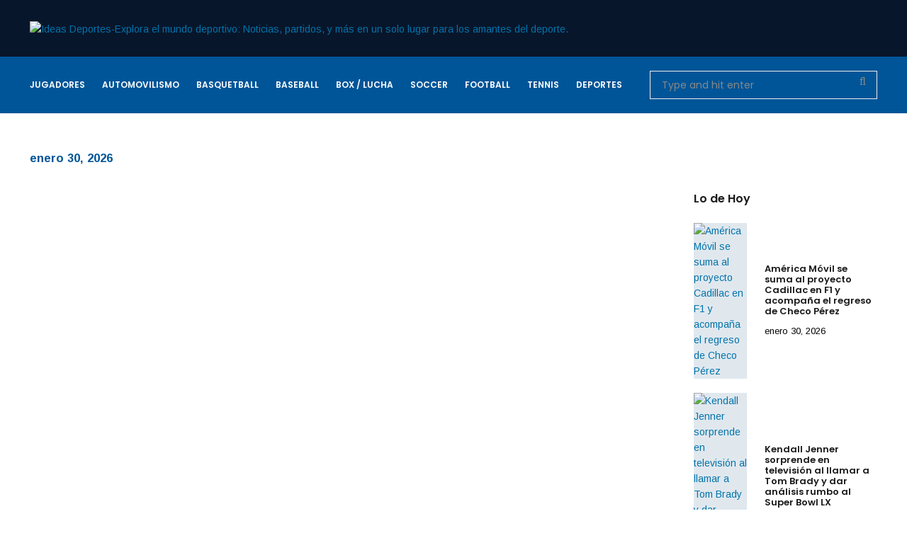

--- FILE ---
content_type: text/html; charset=UTF-8
request_url: https://ideasdeportes.com/tag/new-jersey-nets/
body_size: 31305
content:

<!DOCTYPE html>
<html lang="es">
<head>
<meta charset="UTF-8">
<meta name="viewport" content="width=device-width, initial-scale=1">
<link rel="profile" href="https://gmpg.org/xfn/11">

<meta name='robots' content='index, follow, max-image-preview:large, max-snippet:-1, max-video-preview:-1' />
	<style>img:is([sizes="auto" i], [sizes^="auto," i]) { contain-intrinsic-size: 3000px 1500px }</style>
	
	<!-- This site is optimized with the Yoast SEO plugin v25.2 - https://yoast.com/wordpress/plugins/seo/ -->
	<title>New Jersey Nets archivos - Ideas Deportes</title>
	<link rel="canonical" href="https://ideasdeportes.com/tag/new-jersey-nets/" />
	<meta property="og:locale" content="es_ES" />
	<meta property="og:type" content="article" />
	<meta property="og:title" content="New Jersey Nets archivos - Ideas Deportes" />
	<meta property="og:url" content="https://ideasdeportes.com/tag/new-jersey-nets/" />
	<meta property="og:site_name" content="Ideas Deportes" />
	<meta name="twitter:card" content="summary_large_image" />
	<script type="application/ld+json" class="yoast-schema-graph">{"@context":"https://schema.org","@graph":[{"@type":"CollectionPage","@id":"https://ideasdeportes.com/tag/new-jersey-nets/","url":"https://ideasdeportes.com/tag/new-jersey-nets/","name":"New Jersey Nets archivos - Ideas Deportes","isPartOf":{"@id":"https://ideasdeportes.com/#website"},"primaryImageOfPage":{"@id":"https://ideasdeportes.com/tag/new-jersey-nets/#primaryimage"},"image":{"@id":"https://ideasdeportes.com/tag/new-jersey-nets/#primaryimage"},"thumbnailUrl":"https://ideasdeportes.com/wp-content/uploads/2024/02/BB1ipoJo.jpg","breadcrumb":{"@id":"https://ideasdeportes.com/tag/new-jersey-nets/#breadcrumb"},"inLanguage":"es"},{"@type":"ImageObject","inLanguage":"es","@id":"https://ideasdeportes.com/tag/new-jersey-nets/#primaryimage","url":"https://ideasdeportes.com/wp-content/uploads/2024/02/BB1ipoJo.jpg","contentUrl":"https://ideasdeportes.com/wp-content/uploads/2024/02/BB1ipoJo.jpg","width":768,"height":478,"caption":"Grandes de la NBA entre finalistas al Salón de la Fama, aunque destaca la ausencia de figuras hispaniamericanas"},{"@type":"BreadcrumbList","@id":"https://ideasdeportes.com/tag/new-jersey-nets/#breadcrumb","itemListElement":[{"@type":"ListItem","position":1,"name":"Portada","item":"https://ideasdeportes.com/"},{"@type":"ListItem","position":2,"name":"New Jersey Nets"}]},{"@type":"WebSite","@id":"https://ideasdeportes.com/#website","url":"https://ideasdeportes.com/","name":"Ideas Deportes","description":"Explora el mundo deportivo: Noticias, partidos, y más en un solo lugar para los amantes del deporte.","publisher":{"@id":"https://ideasdeportes.com/#organization"},"potentialAction":[{"@type":"SearchAction","target":{"@type":"EntryPoint","urlTemplate":"https://ideasdeportes.com/?s={search_term_string}"},"query-input":{"@type":"PropertyValueSpecification","valueRequired":true,"valueName":"search_term_string"}}],"inLanguage":"es"},{"@type":"Organization","@id":"https://ideasdeportes.com/#organization","name":"Ideas Deportes","url":"https://ideasdeportes.com/","logo":{"@type":"ImageObject","inLanguage":"es","@id":"https://ideasdeportes.com/#/schema/logo/image/","url":"https://ideasdeportes.com/wp-content/uploads/2023/10/logo-id.png","contentUrl":"https://ideasdeportes.com/wp-content/uploads/2023/10/logo-id.png","width":641,"height":173,"caption":"Ideas Deportes"},"image":{"@id":"https://ideasdeportes.com/#/schema/logo/image/"}}]}</script>
	<!-- / Yoast SEO plugin. -->


<link rel='dns-prefetch' href='//fonts.googleapis.com' />
<link rel="alternate" type="application/rss+xml" title="Ideas Deportes &raquo; Feed" href="https://ideasdeportes.com/feed/" />
<link rel="alternate" type="application/rss+xml" title="Ideas Deportes &raquo; Etiqueta New Jersey Nets del feed" href="https://ideasdeportes.com/tag/new-jersey-nets/feed/" />
<script type="text/javascript">
/* <![CDATA[ */
window._wpemojiSettings = {"baseUrl":"https:\/\/s.w.org\/images\/core\/emoji\/15.0.3\/72x72\/","ext":".png","svgUrl":"https:\/\/s.w.org\/images\/core\/emoji\/15.0.3\/svg\/","svgExt":".svg","source":{"concatemoji":"https:\/\/ideasdeportes.com\/wp-includes\/js\/wp-emoji-release.min.js?ver=6.7.4"}};
/*! This file is auto-generated */
!function(i,n){var o,s,e;function c(e){try{var t={supportTests:e,timestamp:(new Date).valueOf()};sessionStorage.setItem(o,JSON.stringify(t))}catch(e){}}function p(e,t,n){e.clearRect(0,0,e.canvas.width,e.canvas.height),e.fillText(t,0,0);var t=new Uint32Array(e.getImageData(0,0,e.canvas.width,e.canvas.height).data),r=(e.clearRect(0,0,e.canvas.width,e.canvas.height),e.fillText(n,0,0),new Uint32Array(e.getImageData(0,0,e.canvas.width,e.canvas.height).data));return t.every(function(e,t){return e===r[t]})}function u(e,t,n){switch(t){case"flag":return n(e,"\ud83c\udff3\ufe0f\u200d\u26a7\ufe0f","\ud83c\udff3\ufe0f\u200b\u26a7\ufe0f")?!1:!n(e,"\ud83c\uddfa\ud83c\uddf3","\ud83c\uddfa\u200b\ud83c\uddf3")&&!n(e,"\ud83c\udff4\udb40\udc67\udb40\udc62\udb40\udc65\udb40\udc6e\udb40\udc67\udb40\udc7f","\ud83c\udff4\u200b\udb40\udc67\u200b\udb40\udc62\u200b\udb40\udc65\u200b\udb40\udc6e\u200b\udb40\udc67\u200b\udb40\udc7f");case"emoji":return!n(e,"\ud83d\udc26\u200d\u2b1b","\ud83d\udc26\u200b\u2b1b")}return!1}function f(e,t,n){var r="undefined"!=typeof WorkerGlobalScope&&self instanceof WorkerGlobalScope?new OffscreenCanvas(300,150):i.createElement("canvas"),a=r.getContext("2d",{willReadFrequently:!0}),o=(a.textBaseline="top",a.font="600 32px Arial",{});return e.forEach(function(e){o[e]=t(a,e,n)}),o}function t(e){var t=i.createElement("script");t.src=e,t.defer=!0,i.head.appendChild(t)}"undefined"!=typeof Promise&&(o="wpEmojiSettingsSupports",s=["flag","emoji"],n.supports={everything:!0,everythingExceptFlag:!0},e=new Promise(function(e){i.addEventListener("DOMContentLoaded",e,{once:!0})}),new Promise(function(t){var n=function(){try{var e=JSON.parse(sessionStorage.getItem(o));if("object"==typeof e&&"number"==typeof e.timestamp&&(new Date).valueOf()<e.timestamp+604800&&"object"==typeof e.supportTests)return e.supportTests}catch(e){}return null}();if(!n){if("undefined"!=typeof Worker&&"undefined"!=typeof OffscreenCanvas&&"undefined"!=typeof URL&&URL.createObjectURL&&"undefined"!=typeof Blob)try{var e="postMessage("+f.toString()+"("+[JSON.stringify(s),u.toString(),p.toString()].join(",")+"));",r=new Blob([e],{type:"text/javascript"}),a=new Worker(URL.createObjectURL(r),{name:"wpTestEmojiSupports"});return void(a.onmessage=function(e){c(n=e.data),a.terminate(),t(n)})}catch(e){}c(n=f(s,u,p))}t(n)}).then(function(e){for(var t in e)n.supports[t]=e[t],n.supports.everything=n.supports.everything&&n.supports[t],"flag"!==t&&(n.supports.everythingExceptFlag=n.supports.everythingExceptFlag&&n.supports[t]);n.supports.everythingExceptFlag=n.supports.everythingExceptFlag&&!n.supports.flag,n.DOMReady=!1,n.readyCallback=function(){n.DOMReady=!0}}).then(function(){return e}).then(function(){var e;n.supports.everything||(n.readyCallback(),(e=n.source||{}).concatemoji?t(e.concatemoji):e.wpemoji&&e.twemoji&&(t(e.twemoji),t(e.wpemoji)))}))}((window,document),window._wpemojiSettings);
/* ]]> */
</script>
<style id='wp-emoji-styles-inline-css' type='text/css'>

	img.wp-smiley, img.emoji {
		display: inline !important;
		border: none !important;
		box-shadow: none !important;
		height: 1em !important;
		width: 1em !important;
		margin: 0 0.07em !important;
		vertical-align: -0.1em !important;
		background: none !important;
		padding: 0 !important;
	}
</style>
<link rel='stylesheet' id='wp-block-library-css' href='https://ideasdeportes.com/wp-includes/css/dist/block-library/style.min.css?ver=6.7.4' type='text/css' media='all' />
<style id='wp-block-library-theme-inline-css' type='text/css'>
.wp-block-audio :where(figcaption){color:#555;font-size:13px;text-align:center}.is-dark-theme .wp-block-audio :where(figcaption){color:#ffffffa6}.wp-block-audio{margin:0 0 1em}.wp-block-code{border:1px solid #ccc;border-radius:4px;font-family:Menlo,Consolas,monaco,monospace;padding:.8em 1em}.wp-block-embed :where(figcaption){color:#555;font-size:13px;text-align:center}.is-dark-theme .wp-block-embed :where(figcaption){color:#ffffffa6}.wp-block-embed{margin:0 0 1em}.blocks-gallery-caption{color:#555;font-size:13px;text-align:center}.is-dark-theme .blocks-gallery-caption{color:#ffffffa6}:root :where(.wp-block-image figcaption){color:#555;font-size:13px;text-align:center}.is-dark-theme :root :where(.wp-block-image figcaption){color:#ffffffa6}.wp-block-image{margin:0 0 1em}.wp-block-pullquote{border-bottom:4px solid;border-top:4px solid;color:currentColor;margin-bottom:1.75em}.wp-block-pullquote cite,.wp-block-pullquote footer,.wp-block-pullquote__citation{color:currentColor;font-size:.8125em;font-style:normal;text-transform:uppercase}.wp-block-quote{border-left:.25em solid;margin:0 0 1.75em;padding-left:1em}.wp-block-quote cite,.wp-block-quote footer{color:currentColor;font-size:.8125em;font-style:normal;position:relative}.wp-block-quote:where(.has-text-align-right){border-left:none;border-right:.25em solid;padding-left:0;padding-right:1em}.wp-block-quote:where(.has-text-align-center){border:none;padding-left:0}.wp-block-quote.is-large,.wp-block-quote.is-style-large,.wp-block-quote:where(.is-style-plain){border:none}.wp-block-search .wp-block-search__label{font-weight:700}.wp-block-search__button{border:1px solid #ccc;padding:.375em .625em}:where(.wp-block-group.has-background){padding:1.25em 2.375em}.wp-block-separator.has-css-opacity{opacity:.4}.wp-block-separator{border:none;border-bottom:2px solid;margin-left:auto;margin-right:auto}.wp-block-separator.has-alpha-channel-opacity{opacity:1}.wp-block-separator:not(.is-style-wide):not(.is-style-dots){width:100px}.wp-block-separator.has-background:not(.is-style-dots){border-bottom:none;height:1px}.wp-block-separator.has-background:not(.is-style-wide):not(.is-style-dots){height:2px}.wp-block-table{margin:0 0 1em}.wp-block-table td,.wp-block-table th{word-break:normal}.wp-block-table :where(figcaption){color:#555;font-size:13px;text-align:center}.is-dark-theme .wp-block-table :where(figcaption){color:#ffffffa6}.wp-block-video :where(figcaption){color:#555;font-size:13px;text-align:center}.is-dark-theme .wp-block-video :where(figcaption){color:#ffffffa6}.wp-block-video{margin:0 0 1em}:root :where(.wp-block-template-part.has-background){margin-bottom:0;margin-top:0;padding:1.25em 2.375em}
</style>
<style id='classic-theme-styles-inline-css' type='text/css'>
/*! This file is auto-generated */
.wp-block-button__link{color:#fff;background-color:#32373c;border-radius:9999px;box-shadow:none;text-decoration:none;padding:calc(.667em + 2px) calc(1.333em + 2px);font-size:1.125em}.wp-block-file__button{background:#32373c;color:#fff;text-decoration:none}
</style>
<style id='global-styles-inline-css' type='text/css'>
:root{--wp--preset--aspect-ratio--square: 1;--wp--preset--aspect-ratio--4-3: 4/3;--wp--preset--aspect-ratio--3-4: 3/4;--wp--preset--aspect-ratio--3-2: 3/2;--wp--preset--aspect-ratio--2-3: 2/3;--wp--preset--aspect-ratio--16-9: 16/9;--wp--preset--aspect-ratio--9-16: 9/16;--wp--preset--color--black: #000000;--wp--preset--color--cyan-bluish-gray: #abb8c3;--wp--preset--color--white: #ffffff;--wp--preset--color--pale-pink: #f78da7;--wp--preset--color--vivid-red: #cf2e2e;--wp--preset--color--luminous-vivid-orange: #ff6900;--wp--preset--color--luminous-vivid-amber: #fcb900;--wp--preset--color--light-green-cyan: #7bdcb5;--wp--preset--color--vivid-green-cyan: #00d084;--wp--preset--color--pale-cyan-blue: #8ed1fc;--wp--preset--color--vivid-cyan-blue: #0693e3;--wp--preset--color--vivid-purple: #9b51e0;--wp--preset--gradient--vivid-cyan-blue-to-vivid-purple: linear-gradient(135deg,rgba(6,147,227,1) 0%,rgb(155,81,224) 100%);--wp--preset--gradient--light-green-cyan-to-vivid-green-cyan: linear-gradient(135deg,rgb(122,220,180) 0%,rgb(0,208,130) 100%);--wp--preset--gradient--luminous-vivid-amber-to-luminous-vivid-orange: linear-gradient(135deg,rgba(252,185,0,1) 0%,rgba(255,105,0,1) 100%);--wp--preset--gradient--luminous-vivid-orange-to-vivid-red: linear-gradient(135deg,rgba(255,105,0,1) 0%,rgb(207,46,46) 100%);--wp--preset--gradient--very-light-gray-to-cyan-bluish-gray: linear-gradient(135deg,rgb(238,238,238) 0%,rgb(169,184,195) 100%);--wp--preset--gradient--cool-to-warm-spectrum: linear-gradient(135deg,rgb(74,234,220) 0%,rgb(151,120,209) 20%,rgb(207,42,186) 40%,rgb(238,44,130) 60%,rgb(251,105,98) 80%,rgb(254,248,76) 100%);--wp--preset--gradient--blush-light-purple: linear-gradient(135deg,rgb(255,206,236) 0%,rgb(152,150,240) 100%);--wp--preset--gradient--blush-bordeaux: linear-gradient(135deg,rgb(254,205,165) 0%,rgb(254,45,45) 50%,rgb(107,0,62) 100%);--wp--preset--gradient--luminous-dusk: linear-gradient(135deg,rgb(255,203,112) 0%,rgb(199,81,192) 50%,rgb(65,88,208) 100%);--wp--preset--gradient--pale-ocean: linear-gradient(135deg,rgb(255,245,203) 0%,rgb(182,227,212) 50%,rgb(51,167,181) 100%);--wp--preset--gradient--electric-grass: linear-gradient(135deg,rgb(202,248,128) 0%,rgb(113,206,126) 100%);--wp--preset--gradient--midnight: linear-gradient(135deg,rgb(2,3,129) 0%,rgb(40,116,252) 100%);--wp--preset--font-size--small: 13px;--wp--preset--font-size--medium: 20px;--wp--preset--font-size--large: 36px;--wp--preset--font-size--x-large: 42px;--wp--preset--spacing--20: 0.44rem;--wp--preset--spacing--30: 0.67rem;--wp--preset--spacing--40: 1rem;--wp--preset--spacing--50: 1.5rem;--wp--preset--spacing--60: 2.25rem;--wp--preset--spacing--70: 3.38rem;--wp--preset--spacing--80: 5.06rem;--wp--preset--shadow--natural: 6px 6px 9px rgba(0, 0, 0, 0.2);--wp--preset--shadow--deep: 12px 12px 50px rgba(0, 0, 0, 0.4);--wp--preset--shadow--sharp: 6px 6px 0px rgba(0, 0, 0, 0.2);--wp--preset--shadow--outlined: 6px 6px 0px -3px rgba(255, 255, 255, 1), 6px 6px rgba(0, 0, 0, 1);--wp--preset--shadow--crisp: 6px 6px 0px rgba(0, 0, 0, 1);}:where(.is-layout-flex){gap: 0.5em;}:where(.is-layout-grid){gap: 0.5em;}body .is-layout-flex{display: flex;}.is-layout-flex{flex-wrap: wrap;align-items: center;}.is-layout-flex > :is(*, div){margin: 0;}body .is-layout-grid{display: grid;}.is-layout-grid > :is(*, div){margin: 0;}:where(.wp-block-columns.is-layout-flex){gap: 2em;}:where(.wp-block-columns.is-layout-grid){gap: 2em;}:where(.wp-block-post-template.is-layout-flex){gap: 1.25em;}:where(.wp-block-post-template.is-layout-grid){gap: 1.25em;}.has-black-color{color: var(--wp--preset--color--black) !important;}.has-cyan-bluish-gray-color{color: var(--wp--preset--color--cyan-bluish-gray) !important;}.has-white-color{color: var(--wp--preset--color--white) !important;}.has-pale-pink-color{color: var(--wp--preset--color--pale-pink) !important;}.has-vivid-red-color{color: var(--wp--preset--color--vivid-red) !important;}.has-luminous-vivid-orange-color{color: var(--wp--preset--color--luminous-vivid-orange) !important;}.has-luminous-vivid-amber-color{color: var(--wp--preset--color--luminous-vivid-amber) !important;}.has-light-green-cyan-color{color: var(--wp--preset--color--light-green-cyan) !important;}.has-vivid-green-cyan-color{color: var(--wp--preset--color--vivid-green-cyan) !important;}.has-pale-cyan-blue-color{color: var(--wp--preset--color--pale-cyan-blue) !important;}.has-vivid-cyan-blue-color{color: var(--wp--preset--color--vivid-cyan-blue) !important;}.has-vivid-purple-color{color: var(--wp--preset--color--vivid-purple) !important;}.has-black-background-color{background-color: var(--wp--preset--color--black) !important;}.has-cyan-bluish-gray-background-color{background-color: var(--wp--preset--color--cyan-bluish-gray) !important;}.has-white-background-color{background-color: var(--wp--preset--color--white) !important;}.has-pale-pink-background-color{background-color: var(--wp--preset--color--pale-pink) !important;}.has-vivid-red-background-color{background-color: var(--wp--preset--color--vivid-red) !important;}.has-luminous-vivid-orange-background-color{background-color: var(--wp--preset--color--luminous-vivid-orange) !important;}.has-luminous-vivid-amber-background-color{background-color: var(--wp--preset--color--luminous-vivid-amber) !important;}.has-light-green-cyan-background-color{background-color: var(--wp--preset--color--light-green-cyan) !important;}.has-vivid-green-cyan-background-color{background-color: var(--wp--preset--color--vivid-green-cyan) !important;}.has-pale-cyan-blue-background-color{background-color: var(--wp--preset--color--pale-cyan-blue) !important;}.has-vivid-cyan-blue-background-color{background-color: var(--wp--preset--color--vivid-cyan-blue) !important;}.has-vivid-purple-background-color{background-color: var(--wp--preset--color--vivid-purple) !important;}.has-black-border-color{border-color: var(--wp--preset--color--black) !important;}.has-cyan-bluish-gray-border-color{border-color: var(--wp--preset--color--cyan-bluish-gray) !important;}.has-white-border-color{border-color: var(--wp--preset--color--white) !important;}.has-pale-pink-border-color{border-color: var(--wp--preset--color--pale-pink) !important;}.has-vivid-red-border-color{border-color: var(--wp--preset--color--vivid-red) !important;}.has-luminous-vivid-orange-border-color{border-color: var(--wp--preset--color--luminous-vivid-orange) !important;}.has-luminous-vivid-amber-border-color{border-color: var(--wp--preset--color--luminous-vivid-amber) !important;}.has-light-green-cyan-border-color{border-color: var(--wp--preset--color--light-green-cyan) !important;}.has-vivid-green-cyan-border-color{border-color: var(--wp--preset--color--vivid-green-cyan) !important;}.has-pale-cyan-blue-border-color{border-color: var(--wp--preset--color--pale-cyan-blue) !important;}.has-vivid-cyan-blue-border-color{border-color: var(--wp--preset--color--vivid-cyan-blue) !important;}.has-vivid-purple-border-color{border-color: var(--wp--preset--color--vivid-purple) !important;}.has-vivid-cyan-blue-to-vivid-purple-gradient-background{background: var(--wp--preset--gradient--vivid-cyan-blue-to-vivid-purple) !important;}.has-light-green-cyan-to-vivid-green-cyan-gradient-background{background: var(--wp--preset--gradient--light-green-cyan-to-vivid-green-cyan) !important;}.has-luminous-vivid-amber-to-luminous-vivid-orange-gradient-background{background: var(--wp--preset--gradient--luminous-vivid-amber-to-luminous-vivid-orange) !important;}.has-luminous-vivid-orange-to-vivid-red-gradient-background{background: var(--wp--preset--gradient--luminous-vivid-orange-to-vivid-red) !important;}.has-very-light-gray-to-cyan-bluish-gray-gradient-background{background: var(--wp--preset--gradient--very-light-gray-to-cyan-bluish-gray) !important;}.has-cool-to-warm-spectrum-gradient-background{background: var(--wp--preset--gradient--cool-to-warm-spectrum) !important;}.has-blush-light-purple-gradient-background{background: var(--wp--preset--gradient--blush-light-purple) !important;}.has-blush-bordeaux-gradient-background{background: var(--wp--preset--gradient--blush-bordeaux) !important;}.has-luminous-dusk-gradient-background{background: var(--wp--preset--gradient--luminous-dusk) !important;}.has-pale-ocean-gradient-background{background: var(--wp--preset--gradient--pale-ocean) !important;}.has-electric-grass-gradient-background{background: var(--wp--preset--gradient--electric-grass) !important;}.has-midnight-gradient-background{background: var(--wp--preset--gradient--midnight) !important;}.has-small-font-size{font-size: var(--wp--preset--font-size--small) !important;}.has-medium-font-size{font-size: var(--wp--preset--font-size--medium) !important;}.has-large-font-size{font-size: var(--wp--preset--font-size--large) !important;}.has-x-large-font-size{font-size: var(--wp--preset--font-size--x-large) !important;}
:where(.wp-block-post-template.is-layout-flex){gap: 1.25em;}:where(.wp-block-post-template.is-layout-grid){gap: 1.25em;}
:where(.wp-block-columns.is-layout-flex){gap: 2em;}:where(.wp-block-columns.is-layout-grid){gap: 2em;}
:root :where(.wp-block-pullquote){font-size: 1.5em;line-height: 1.6;}
</style>
<link rel='stylesheet' id='ladda-css' href='https://ideasdeportes.com/wp-content/plugins/g5-core/assets/vendors/ladda/ladda-themeless.min.css?ver=1.0.5' type='text/css' media='all' />
<link rel='stylesheet' id='woocommerce-layout-css' href='https://ideasdeportes.com/wp-content/plugins/woocommerce/assets/css/woocommerce-layout.css?ver=10.3.7' type='text/css' media='all' />
<link rel='stylesheet' id='woocommerce-smallscreen-css' href='https://ideasdeportes.com/wp-content/plugins/woocommerce/assets/css/woocommerce-smallscreen.css?ver=10.3.7' type='text/css' media='only screen and (max-width: 768px)' />
<link rel='stylesheet' id='woocommerce-general-css' href='https://ideasdeportes.com/wp-content/plugins/woocommerce/assets/css/woocommerce.css?ver=10.3.7' type='text/css' media='all' />
<style id='woocommerce-inline-inline-css' type='text/css'>
.woocommerce form .form-row .required { visibility: visible; }
</style>
<link rel='stylesheet' id='font-awesome-css' href='https://ideasdeportes.com/wp-content/themes/crown/assets/vendors/font-awesome/css/fontawesome.css?ver=5.8.2' type='text/css' media='all' />
<link rel='stylesheet' id='brands-styles-css' href='https://ideasdeportes.com/wp-content/plugins/woocommerce/assets/css/brands.css?ver=10.3.7' type='text/css' media='all' />
<link rel='stylesheet' id='bootstrap-select-css' href='https://ideasdeportes.com/wp-content/plugins/g5-core/assets/vendors/bootstrap-select/css/bootstrap-select.min.css?ver=1.13.14' type='text/css' media='all' />
<link rel='stylesheet' id='bootstrap-css' href='https://ideasdeportes.com/wp-content/plugins/g5-core/assets/vendors/bootstrap/css/bootstrap.min.css?ver=4.3.1' type='text/css' media='all' />
<link rel='stylesheet' id='slick-css' href='https://ideasdeportes.com/wp-content/plugins/g5-core/assets/vendors/slick/slick.min.css?ver=1.8.1' type='text/css' media='all' />
<link rel='stylesheet' id='magnific-popup-css' href='https://ideasdeportes.com/wp-content/plugins/g5-core/lib/smart-framework/assets/vendors/magnific-popup/magnific-popup.min.css?ver=1.1.0' type='text/css' media='all' />
<link rel='stylesheet' id='perfect-scrollbar-css' href='https://ideasdeportes.com/wp-content/plugins/g5-core/lib/smart-framework/assets/vendors/perfect-scrollbar/css/perfect-scrollbar.min.css?ver=0.6.15' type='text/css' media='all' />
<link rel='stylesheet' id='justifiedGallery-css' href='https://ideasdeportes.com/wp-content/plugins/g5-core/assets/vendors/justified-gallery/justifiedGallery.min.css?ver=3.7.0' type='text/css' media='all' />
<link rel='stylesheet' id='g5core_frontend-css' href='https://ideasdeportes.com/wp-content/plugins/g5-core/assets/scss/frontend.min.css?ver=1.1.1' type='text/css' media='all' />
<link rel='stylesheet' id='g5core_xmenu-animate-css' href='https://ideasdeportes.com/wp-content/plugins/g5-core/inc/xmenu/assets/css/animate.min.css?ver=3.5.1' type='text/css' media='all' />
<link rel='stylesheet' id='g5blog_frontend-css' href='https://ideasdeportes.com/wp-content/plugins/g5-blog/assets/scss/frontend.min.css?ver=1.0.6' type='text/css' media='all' />
<link rel='stylesheet' id='js_composer_front-css' href='https://ideasdeportes.com/wp-content/plugins/js_composer/assets/css/js_composer.min.css?ver=8.0' type='text/css' media='all' />
<link rel='stylesheet' id='g5element_vc-frontend-css' href='https://ideasdeportes.com/wp-content/plugins/g5-element/assets/css/vc-frontend.min.css?ver=1.0.8' type='text/css' media='all' />
<link rel='stylesheet' id='g5portfolio_frontend-css' href='https://ideasdeportes.com/wp-content/plugins/g5-portfolio/assets/scss/frontend.min.css?ver=1.0.4' type='text/css' media='all' />
<link rel='stylesheet' id='photoswipe-css' href='https://ideasdeportes.com/wp-content/plugins/woocommerce/assets/css/photoswipe/photoswipe.min.css?ver=10.3.7' type='text/css' media='all' />
<link rel='stylesheet' id='photoswipe-default-skin-css' href='https://ideasdeportes.com/wp-content/plugins/woocommerce/assets/css/photoswipe/default-skin/default-skin.min.css?ver=10.3.7' type='text/css' media='all' />
<link rel='stylesheet' id='select2-css' href='https://ideasdeportes.com/wp-content/plugins/woocommerce/assets/css/select2.css?ver=10.3.7' type='text/css' media='all' />
<link rel='stylesheet' id='g5shop_frontend-css' href='https://ideasdeportes.com/wp-content/plugins/g5-shop/assets/scss/frontend.min.css?ver=1.1.0' type='text/css' media='all' />
<link rel='stylesheet' id='crown-style-css' href='https://ideasdeportes.com/wp-content/themes/crown/style.css?ver=1.0.0' type='text/css' media='all' />
<link rel='stylesheet' id='crown-woocommerce-css' href='https://ideasdeportes.com/wp-content/themes/crown/assets/css/woocommerce.css?ver=1.0.0' type='text/css' media='all' />
<link rel='stylesheet' id='crown-portfolio-css' href='https://ideasdeportes.com/wp-content/themes/crown/assets/css/portfolio.css?ver=1.0.0' type='text/css' media='all' />
<link rel='stylesheet' id='crown-google-fonts-css' href='https://fonts.googleapis.com/css?family=Poppins%3A100%2C100i%2C200%2C200i%2C300%2C300i%2C400%2C400i%2C500%2C500i%2C600%2C600i%2C700%2C700i%2C800%2C800i%2C900%2C900i%7CArimo%3A100%2C100i%2C200%2C200i%2C300%2C300i%2C400%2C400i%2C500%2C500i%2C600%2C600i%2C700%2C700i%2C800%2C800i%2C900%2C900i&#038;subset=latin%2Clatin-ext&#038;ver=6.7.4' type='text/css' media='all' />
<link rel='stylesheet' id='gsf_google-fonts-css' href='https://fonts.googleapis.com/css?family=Open+Sans%3A300%2C300i%2C400%2C400i%2C600%2C600i%2C700%2C700i%2C800%2C800i%7COpen+Sans+Condensed%3A300%2C300i%2C700&#038;subset=greek%2Ccyrillic%2Ccyrillic-ext%2Clatin%2Cgreek-ext%2Clatin-ext%2Cvietnamese&#038;ver=6.7.4' type='text/css' media='all' />
<script type="text/template" id="tmpl-variation-template">
	<div class="woocommerce-variation-description">{{{ data.variation.variation_description }}}</div>
	<div class="woocommerce-variation-price">{{{ data.variation.price_html }}}</div>
	<div class="woocommerce-variation-availability">{{{ data.variation.availability_html }}}</div>
</script>
<script type="text/template" id="tmpl-unavailable-variation-template">
	<p role="alert">Lo siento, este producto no está disponible. Por favor, elige otra combinación.</p>
</script>
<script type="text/javascript" src="https://ideasdeportes.com/wp-includes/js/jquery/jquery.min.js?ver=3.7.1" id="jquery-core-js"></script>
<script type="text/javascript" src="https://ideasdeportes.com/wp-includes/js/jquery/jquery-migrate.min.js?ver=3.4.1" id="jquery-migrate-js"></script>
<script type="text/javascript" src="https://ideasdeportes.com/wp-content/plugins/g5-core/assets/vendors/waypoints/jquery.waypoints.min.js?ver=4.0.1" id="waypoints-js"></script>
<script type="text/javascript" src="https://ideasdeportes.com/wp-content/plugins/woocommerce/assets/js/jquery-blockui/jquery.blockUI.min.js?ver=2.7.0-wc.10.3.7" id="wc-jquery-blockui-js" data-wp-strategy="defer"></script>
<script type="text/javascript" id="wc-add-to-cart-js-extra">
/* <![CDATA[ */
var wc_add_to_cart_params = {"ajax_url":"\/wp-admin\/admin-ajax.php","wc_ajax_url":"\/?wc-ajax=%%endpoint%%","i18n_view_cart":"Ver carrito","cart_url":"https:\/\/ideasdeportes.com\/cart\/","is_cart":"","cart_redirect_after_add":"no"};
/* ]]> */
</script>
<script type="text/javascript" src="https://ideasdeportes.com/wp-content/plugins/woocommerce/assets/js/frontend/add-to-cart.min.js?ver=10.3.7" id="wc-add-to-cart-js" data-wp-strategy="defer"></script>
<script type="text/javascript" src="https://ideasdeportes.com/wp-content/plugins/woocommerce/assets/js/js-cookie/js.cookie.min.js?ver=2.1.4-wc.10.3.7" id="wc-js-cookie-js" defer="defer" data-wp-strategy="defer"></script>
<script type="text/javascript" id="woocommerce-js-extra">
/* <![CDATA[ */
var woocommerce_params = {"ajax_url":"\/wp-admin\/admin-ajax.php","wc_ajax_url":"\/?wc-ajax=%%endpoint%%","i18n_password_show":"Mostrar contrase\u00f1a","i18n_password_hide":"Ocultar contrase\u00f1a"};
/* ]]> */
</script>
<script type="text/javascript" src="https://ideasdeportes.com/wp-content/plugins/woocommerce/assets/js/frontend/woocommerce.min.js?ver=10.3.7" id="woocommerce-js" defer="defer" data-wp-strategy="defer"></script>
<script type="text/javascript" src="https://ideasdeportes.com/wp-content/plugins/js_composer/assets/js/vendors/woocommerce-add-to-cart.js?ver=8.0" id="vc_woocommerce-add-to-cart-js-js"></script>
<script type="text/javascript" src="https://ideasdeportes.com/wp-includes/js/underscore.min.js?ver=1.13.7" id="underscore-js"></script>
<script type="text/javascript" id="wp-util-js-extra">
/* <![CDATA[ */
var _wpUtilSettings = {"ajax":{"url":"\/wp-admin\/admin-ajax.php"}};
/* ]]> */
</script>
<script type="text/javascript" src="https://ideasdeportes.com/wp-includes/js/wp-util.min.js?ver=6.7.4" id="wp-util-js"></script>
<script type="text/javascript" id="wc-add-to-cart-variation-js-extra">
/* <![CDATA[ */
var wc_add_to_cart_variation_params = {"wc_ajax_url":"\/?wc-ajax=%%endpoint%%","i18n_no_matching_variations_text":"Lo siento, no hay productos que igualen tu selecci\u00f3n. Por favor, escoge una combinaci\u00f3n diferente.","i18n_make_a_selection_text":"Elige las opciones del producto antes de a\u00f1adir este producto a tu carrito.","i18n_unavailable_text":"Lo siento, este producto no est\u00e1 disponible. Por favor, elige otra combinaci\u00f3n.","i18n_reset_alert_text":"Se ha restablecido tu selecci\u00f3n. Por favor, elige alguna opci\u00f3n del producto antes de poder a\u00f1adir este producto a tu carrito."};
/* ]]> */
</script>
<script type="text/javascript" src="https://ideasdeportes.com/wp-content/plugins/woocommerce/assets/js/frontend/add-to-cart-variation.min.js?ver=10.3.7" id="wc-add-to-cart-variation-js" defer="defer" data-wp-strategy="defer"></script>
<script type="text/javascript" src="https://ideasdeportes.com/wp-content/plugins/woocommerce/assets/js/zoom/jquery.zoom.min.js?ver=1.7.21-wc.10.3.7" id="wc-zoom-js" defer="defer" data-wp-strategy="defer"></script>
<script type="text/javascript" src="https://ideasdeportes.com/wp-content/plugins/woocommerce/assets/js/photoswipe/photoswipe.min.js?ver=4.1.1-wc.10.3.7" id="wc-photoswipe-js" defer="defer" data-wp-strategy="defer"></script>
<script type="text/javascript" src="https://ideasdeportes.com/wp-content/plugins/woocommerce/assets/js/photoswipe/photoswipe-ui-default.min.js?ver=4.1.1-wc.10.3.7" id="wc-photoswipe-ui-default-js" defer="defer" data-wp-strategy="defer"></script>
<script type="text/javascript" src="https://ideasdeportes.com/wp-content/plugins/woocommerce/assets/js/flexslider/jquery.flexslider.min.js?ver=2.7.2-wc.10.3.7" id="wc-flexslider-js" defer="defer" data-wp-strategy="defer"></script>
<script type="text/javascript" id="wc-single-product-js-extra">
/* <![CDATA[ */
var wc_single_product_params = {"i18n_required_rating_text":"Por favor elige una puntuaci\u00f3n","i18n_rating_options":["1 de 5 estrellas","2 de 5 estrellas","3 de 5 estrellas","4 de 5 estrellas","5 de 5 estrellas"],"i18n_product_gallery_trigger_text":"Ver galer\u00eda de im\u00e1genes a pantalla completa","review_rating_required":"yes","flexslider":{"rtl":false,"animation":"slide","smoothHeight":true,"directionNav":false,"controlNav":"thumbnails","slideshow":false,"animationSpeed":500,"animationLoop":false,"allowOneSlide":false},"zoom_enabled":"1","zoom_options":[],"photoswipe_enabled":"1","photoswipe_options":{"shareEl":false,"closeOnScroll":false,"history":false,"hideAnimationDuration":0,"showAnimationDuration":0},"flexslider_enabled":"1"};
/* ]]> */
</script>
<script type="text/javascript" src="https://ideasdeportes.com/wp-content/plugins/woocommerce/assets/js/frontend/single-product.min.js?ver=10.3.7" id="wc-single-product-js" defer="defer" data-wp-strategy="defer"></script>
<script type="text/javascript" src="https://ideasdeportes.com/wp-content/plugins/woocommerce/assets/js/selectWoo/selectWoo.full.min.js?ver=1.0.9-wc.10.3.7" id="selectWoo-js" defer="defer" data-wp-strategy="defer"></script>
<script></script><link rel="https://api.w.org/" href="https://ideasdeportes.com/wp-json/" /><link rel="alternate" title="JSON" type="application/json" href="https://ideasdeportes.com/wp-json/wp/v2/tags/1220" /><link rel="EditURI" type="application/rsd+xml" title="RSD" href="https://ideasdeportes.com/xmlrpc.php?rsd" />
<meta name="generator" content="WordPress 6.7.4" />
<meta name="generator" content="WooCommerce 10.3.7" />
	<noscript><style>.woocommerce-product-gallery{ opacity: 1 !important; }</style></noscript>
	<style type="text/css" id="g5core-custom-css"> .fecha_t {    font-size: 1.2em;    color: #005598;    font-weight: bold;}ul.g5blog__post-meta {    font-size: 0.8rem;    color: #000;}    .gel-tab .vc_tta-tab > a {  color: #999 !important;}.gel-pricing-progress .pricing-feature.disable {  color: #999 !important;}.gel-pricing-progress .pricing-feature.disable .list-bullet {  color: #999 !important;}.gel-heading-description {  color: #999;}.gel-heading.gel-heading-custom-style-01 .gel-heading-subtitle {  color: #999;}.gel-heading.gel-heading-custom-style-02 .gel-heading-subtitle {  color: #999;}.gel-heading.gel-heading-custom-style-03 .gel-heading-subtitle {  color: #999;}.gel-heading.gel-heading-custom-style-04 .gel-heading-subtitle {  color: #999;}.gel-heading.gel-heading-custom-style-05 .gel-heading-subtitle {  color: #999;}.gel-heading.gel-heading-custom-style-06 .gel-heading-subtitle {  color: #999;}.text-color,body,.testimonial-job-color-99 .gel-testimonial-job,.gel-testimonial-name-14 .gel-testimonial-bio,.gel-our-team .gel-our-team-social,.menu-horizontal .menu-item > a:hover,.menu-horizontal .menu-item > a:focus,.menu-horizontal .menu-current > a,.menu-horizontal .current-menu-parent > a,.menu-horizontal .current-menu-ancestor > a,.menu-horizontal .current-menu-item > a,.gel-footer-hover-color a,.wp-block-image figcaption {  color: #999;}.text-border-color,.gel-footer-border .gel-list-style-03 ul li:not(:last-child) {  border-color: #999;}.text-bg-color,ul.g5blog__post-meta li:after {  background-color: #999;}.g5portfolio__single-navigation .nav-links > div .nav-subtitle {  color: #999;}.woocommerce .g5shop__product-item .g5shop__product-info .price,.woocommerce ul.products li.product .price,.woocommerce div.product .woocommerce-tabs ul.tabs li a {  color: #999;}::-moz-selection {  background-color: #485cc7;}::selection {  background-color: #485cc7;}.btn,button,input[type=button],input[type=reset],input[type=submit] {  color: #fff;  background-color: #485cc7;  border-color: #485cc7;}.btn.btn-outline,button.btn-outline,input[type=button].btn-outline,input[type=reset].btn-outline,input[type=submit].btn-outline {  color: #485cc7;}.btn.btn-outline:focus, .btn.btn-outline:hover, .btn.btn-outline:active,button.btn-outline:focus,button.btn-outline:hover,button.btn-outline:active,input[type=button].btn-outline:focus,input[type=button].btn-outline:hover,input[type=button].btn-outline:active,input[type=reset].btn-outline:focus,input[type=reset].btn-outline:hover,input[type=reset].btn-outline:active,input[type=submit].btn-outline:focus,input[type=submit].btn-outline:hover,input[type=submit].btn-outline:active {  background-color: #485cc7;  color: #fff;  border-color: #485cc7;}.btn.btn-link,button.btn-link,input[type=button].btn-link,input[type=reset].btn-link,input[type=submit].btn-link {  color: #485cc7;}.btn.btn-accent {  color: #fff;  background-color: #485cc7;  border-color: #485cc7;}.btn.btn-accent:focus, .btn.btn-accent:hover, .btn.btn-accent:active {  color: #fff;  background-color: #374ab2;  border-color: #3446a8;}.btn.btn-accent.btn-outline {  color: #485cc7;}.btn.btn-accent.btn-outline:focus, .btn.btn-accent.btn-outline:hover, .btn.btn-accent.btn-outline:active {  background-color: #485cc7;  color: #fff;  border-color: #485cc7;}.btn.btn-accent.btn-link {  color: #485cc7;}.wp-block-button__link:not(.has-background):not(.has-text-color) {  color: #fff;  background-color: #485cc7;  border-color: #485cc7;}.wp-block-button__link:not(.has-background):not(.has-text-color):focus, .wp-block-button__link:not(.has-background):not(.has-text-color):hover, .wp-block-button__link:not(.has-background):not(.has-text-color):active {  color: #fff;  background-color: #374ab2;  border-color: #3446a8;}.wp-block-button__link:not(.has-background):not(.has-text-color).btn-outline {  color: #485cc7;}.wp-block-button__link:not(.has-background):not(.has-text-color).btn-outline:focus, .wp-block-button__link:not(.has-background):not(.has-text-color).btn-outline:hover, .wp-block-button__link:not(.has-background):not(.has-text-color).btn-outline:active {  background-color: #485cc7;  color: #fff;  border-color: #485cc7;}.wp-block-button__link:not(.has-background):not(.has-text-color).btn-link {  color: #485cc7;}.wp-block-button:not(.is-style-outline) .wp-block-button__link:hover {  color: #fff;  background-color: #485cc7;  border-color: #485cc7;}.wp-block-button:not(.is-style-outline) .wp-block-button__link:hover:focus, .wp-block-button:not(.is-style-outline) .wp-block-button__link:hover:hover, .wp-block-button:not(.is-style-outline) .wp-block-button__link:hover:active {  color: #fff;  background-color: #374ab2;  border-color: #3446a8;}.wp-block-button:not(.is-style-outline) .wp-block-button__link:hover.btn-outline {  color: #485cc7;}.wp-block-button:not(.is-style-outline) .wp-block-button__link:hover.btn-outline:focus, .wp-block-button:not(.is-style-outline) .wp-block-button__link:hover.btn-outline:hover, .wp-block-button:not(.is-style-outline) .wp-block-button__link:hover.btn-outline:active {  background-color: #485cc7;  color: #fff;  border-color: #485cc7;}.wp-block-button:not(.is-style-outline) .wp-block-button__link:hover.btn-link {  color: #485cc7;}.wp-block-button.is-style-outline .wp-block-button__link:hover {  background-color: #485cc7 !important;}.accent-text-color,.gel-pricing-style-1 .pricing-name,.gel-pricing-style-2 .pricing-name,.gel-pricing-style-3 .pricing-name,.gel-testimonial .author-attr h4 > a:hover,.gel-heading-title mark,.gel-heading-subtitle,.title-view-demo a:hover,.gel-icon-box .title > a:hover,.gel-video-classic .view-video:hover,.gel-our-team .gel-our-team-name > a:hover,.g5core__single-breadcrumbs .breadcrumb-leaf,.g5core__single-breadcrumbs > li:hover,.g5core__social-share li:hover,.wp-block-button.is-style-outline .wp-block-button__link:not(.has-text-color),.article-post .entry-footer .link-more > a:hover,.article-post .entry-footer .meta-comment a:hover,.article-post .entry-title a:hover,.article-post .entry-meta a:hover,.comment-list .comment-reply-link:hover,ul.g5blog__post-meta li:hover,.g5blog__post-title:hover {  color: #485cc7;}.accent-bg-color,.pricing-featured-text,.gel-pricing-progress.pri-progress-50 .pricing-wrap-top,.gel-heading-separate,.gel-wpcf7.style2 .wpcf7-submit,.gel-wpcf7.style3 .wpcf7-submit,.g5core-back-to-top:focus,.g5core-back-to-top:hover,.g5core__paging.next-prev > a:not(.disable):hover,.post-navigation .nav-links > div:hover,.page-links > .page-links-text {  background-color: #485cc7;}.accent-border-color,input[type=text]:focus,input[type=email]:focus,input[type=url]:focus,input[type=password]:focus,input[type=search]:focus,input[type=number]:focus,input[type=tel]:focus,input[type=range]:focus,input[type=date]:focus,input[type=month]:focus,input[type=week]:focus,input[type=time]:focus,input[type=datetime]:focus,input[type=datetime-local]:focus,input[type=color]:focus,textarea:focus,select:focus,.gel-wpcf7.input-bg-transparent input:not(.btn):focus,.gel-wpcf7.input-bg-transparent input:not(.btn):active,.gel-wpcf7.style2 .wpcf7-submit,.gel-wpcf7.style3 .wpcf7-submit,.g5core__paging.next-prev > a:not(.disable):hover,.wp-block-button.is-style-outline .wp-block-button__link:hover,.post-navigation .nav-links > div:hover,.page-links > .page-links-text {  border-color: #485cc7;}.g5portfolio__post-title:hover,.g5portfolio__post-cat a:hover,.g5portfolio__single-navigation .nav-links > div .nav-title:hover,.g5portfolio__single-navigation .nav-links .nav-back:hover {  color: #485cc7;}.woocommerce a.remove:hover:before,.g5shop__search-product .result ul li:hover a,.woocommerce-loop-category__title:hover,.g5shop__loop-product-title:hover,.woocommerce ul.products li.product .woocommerce-loop-category__title:hover,.woocommerce ul.products li.product .woocommerce-loop-product__title:hover,.g5shop__loop-product-cat:hover,.g5shop__mini-cart ul.woocommerce-mini-cart li a:not(.remove):hover,.g5shop__mini-cart ul.woocommerce-mini-cart li a:not(.remove):focus,.g5shop__mini-cart ul.woocommerce-mini-cart li a:not(.remove):active,.woocommerce-error a:hover,.woocommerce-info a:hover,.woocommerce-message a:hover,ul.g5shop__price-filter .current > a,.woocommerce ul.product_list_widget:not(.cart_list) li a:hover,.woocommerce ul.product_list_widget:not(.cart_list) li a:focus,.woocommerce ul.product_list_widget:not(.cart_list) li a:active,.g5shop__product-gallery-video:hover,.woocommerce div.product div.summary .product_title a:hover,.woocommerce div.product div.summary .woocommerce-product-rating a:hover,.woocommerce div.product form.cart table.group_table td.woocommerce-grouped-product-list-item__label a:hover,.product_meta > span a:hover,.woocommerce-cart .cart-collaterals .cart_totals .shipping-calculator-button:hover,.woocommerce table.shop_table .product-name a:hover,.woocommerce .woocommerce-form-login .lost_password a:hover,.woocommerce-MyAccount-content > p:not(.woocommerce-info) a:hover {  color: #485cc7;}.g5shop_header-action-icon a > span,.woocommerce div.product div.images .woocommerce-product-gallery__trigger:hover:after {  background-color: #485cc7;}.woocommerce div.product div.images .woocommerce-product-gallery__trigger:hover:before {  border-color: #485cc7;}.gel-tab .vc_tta-panels {  border-top: solid 1px #ececec !important;}.gel-pricing-progress .pricing-features:after {  background-color: #ececec;}.gel-pricing-line .pricing-features:before {  background-color: #ececec;}.mailchimp-form-download .gel-mailchimp .form-email {  border: 1px solid #ececec !important;}.mailchimp-form-border-input .gel-mailchimp .form-email {  border: 1px solid #ececec !important;}@media only screen and (max-width: 991px) {  .site-header .site-navigation {    border-top: solid 1px #ececec;  }    }.wp-block-separator {  border-bottom: 2px solid #ececec;}.border-color,hr,blockquote,table th,table td,table thead th,input[type=text],input[type=email],input[type=url],input[type=password],input[type=search],input[type=number],input[type=tel],input[type=range],input[type=date],input[type=month],input[type=week],input[type=time],input[type=datetime],input[type=datetime-local],input[type=color],textarea,select,.pricing-button .btn-outline,.gel-pricing-progress,.gel-pricing-line,.gel-image-box-style-custom .gel-image-box .content-box,.site-header .search-form-wrapper .search-form,.g5core__paging.next-prev > a,.g5core__cate-filer,.wp-block-table th,.wp-block-table td,.wp-block-quote:not(.is-large):not(.is-style-large),ul.wp-block-latest-posts.is-grid li,.wp-block-tag-cloud a,.author-info-wrap,.comments-list-wrap,.post-navigation .nav-links > div,.page-links > .page-links-text,.page-links > a,.g5blog__post-large-image .g5blog__post-inner,.g5blog__post-medium-image .g5blog__post-inner,.g5blog__single-meta-bottom,.g5blog__single,.tagcloud a,.widget_calendar caption {  border-color: #ececec;}.crown__portfolio-skin-boxed .g5portfolio__post-content,.g5portfolio__single-navigation .nav-links {  border-color: #ececec;}@media (max-width: 767px) {  .g5shop__tab-panel {    border: 1px solid #ececec;  }}.g5shop__single-product-tabs.layout-3 .g5shop__tabs-container .nav-tabs .nav-link {  border-color: #ececec #ececec #ececec;}.g5shop__single-product-tabs.layout-3 .g5shop__tabs-container .nav-tabs .nav-link.active {  border-color: #ececec #fff #ececec #ececec;}.select2-container--default.select2-container--default .select2-selection--single,.select2-dropdown.select2-dropdown,.select2-container--default.select2-container--default .select2-search--dropdown .select2-search__field,.g5shop__product-list-actions .g5shop__quick-view,.g5shop__product-list-actions .yith-wcwl-add-to-wishlist a,.g5shop__product-list-actions .compare,.woocommerce .quantity .qty,.g5shop__quantity .g5shop__quantity-inner .qty,.g5shop__quantity .g5shop__quantity-inner .btn-number,.g5shop__shop-toolbar.stretched .g5shop__shop-toolbar-inner,.g5shop__shop-toolbar.stretched_content .g5shop__shop-toolbar-inner,.g5shop__layout-list .g5shop__product-item-inner,.g5shop__layout-list .g5shop__product-cat-item-inner,.woocommerce div.product div.summary .product_meta,.g5shop__panel-heading h4,.g5shop__tabs-container .nav-tabs,.g5shop__single-product-tabs.layout-3 .g5shop__panels-container,.g5shop__single-product-tabs.layout-4 .g5shop__tab-panel,.woocommerce #reviews #comments ol.commentlist li .comment-text,.woocommerce-cart .cart-collaterals .cart_totals table tr td,.woocommerce-cart .cart-collaterals .cart_totals table tr th,.woocommerce table.shop_table,.woocommerce table.shop_table td,.woocommerce table.cart td.actions .coupon .input-text,.woocommerce form.checkout_coupon,.woocommerce form.login,.woocommerce form.register,.woocommerce-MyAccount-navigation ul,.woocommerce-MyAccount-navigation ul li,.woocommerce-MyAccount-content address,.woocommerce-MyAccount-content fieldset {  border-color: #ececec;}    .heading-color,h1,h2,h3,h4,h5,h6,.h1,.h2,.h3,.h4,.h5,.h6,blockquote p,.gel-countdown .gel-countdown-value,.gel-heading,.gel-our-team .gel-our-team-social:hover,.site-branding-text .site-title a,.gel-footer-hover-color.dark a:hover,.page-main-title,.slick-dots li.slick-active,.slick-dots li:hover,.slick-arrow:active,.slick-dots li:active,.slick-arrow:focus,.slick-dots li:focus,.g5core__cate-filer li:hover,.g5core__cate-filer li:active,.g5core__cate-filer li.active,.g5core__single-breadcrumbs .page-main-title,.wp-block-archives li > a:hover,.wp-block-categories li > a:hover,.wp-block-archives .current-cat > a,.wp-block-categories .current-cat > a,.wp-block-latest-posts a:hover,.wp-block-latest-comments a:hover,.wp-block-tag-cloud a,.wp-block-tag-cloud a:hover,p.has-drop-cap:not(:focus)::first-letter,.article-post .entry-footer .link-more > a,.article-post .post-tags a:hover,.article-post .post-tags label,.comment-form .logged-in-as a:hover,.comment-list .comment-reply-link,.comment-list .comment-author .fn,.comment-list .comment-author .fn > a,.post-navigation .nav-links .nav-subtitle,.page-numbers:not(ul),.widget_product_search button:before,.widget_search button:before,.widget_rss ul a:hover,.widget_recent_entries ul a:hover,.widget_recent_comments ul a:hover,.widget_meta ul a:hover,ul.g5shop__price-filter li > a:hover,ul.g5shop__product-sorting li > a:hover,.woocommerce .woocommerce-widget-layered-nav .woocommerce-widget-layered-nav-list li > a:hover,.widget_archive ul li > a:hover,.widget_categories ul li > a:hover,.widget_nav_menu ul li > a:hover,.widget_pages ul li > a:hover,.widget_product_categories ul li > a:hover,ul.g5shop__price-filter .current-cat > a,ul.g5shop__product-sorting .current-cat > a,.woocommerce .woocommerce-widget-layered-nav .woocommerce-widget-layered-nav-list .current-cat > a,.widget_archive ul .current-cat > a,.widget_categories ul .current-cat > a,.widget_nav_menu ul .current-cat > a,.widget_pages ul .current-cat > a,.widget_product_categories ul .current-cat > a,.tagcloud a,.tagcloud a:hover {  color: #1b1b1b;}.heading-bg-color,.page-numbers:not(ul).current,.page-numbers:not(ul):hover {  background-color: #1b1b1b;}.heading-border-color {  border-color: #1b1b1b;}.woocommerce div.product .woocommerce-tabs ul.tabs li:hover, .woocommerce div.product .woocommerce-tabs ul.tabs li.active {  border-bottom: 1px solid #1b1b1b;}.g5shop__search-product .result ul li a,.woocommerce .woocommerce-pagination ul.page-numbers li a,.woocommerce .woocommerce-pagination ul.page-numbers li span,.g5shop__product-list-actions .g5shop__quick-view:hover,.g5shop__product-list-actions .g5shop__quick-view:active,.g5shop__product-list-actions .g5shop__quick-view:focus,.g5shop__product-list-actions .yith-wcwl-add-to-wishlist a:hover,.g5shop__product-list-actions .yith-wcwl-add-to-wishlist a:active,.g5shop__product-list-actions .yith-wcwl-add-to-wishlist a:focus,.g5shop__product-list-actions .compare:hover,.g5shop__product-list-actions .compare:active,.g5shop__product-list-actions .compare:focus,.g5shop__quantity label,.g5shop__quantity .g5shop__quantity-inner .qty,.g5shop__quantity .g5shop__quantity-inner .btn-number,.g5shop__deal-heading,.g5shop__swatch-text .g5shop__swatches-item.g5shop__sw-selected,.g5shop__swatch-text .g5shop__swatches-item:hover,.g5shop__reset_variations:hover,.woocommerce table.wishlist_table .product-stock-status span.wishlist-in-stock,.wishlist_table.mobile li .item-details table.item-details-table td.value,.wishlist_table.mobile li table.additional-info td.value,.woocommerce .widget_layered_nav_filters ul li a:hover,.woocommerce .widget_price_filter .price_slider_amount .button,.woocommerce ul.product_list_widget:not(.cart_list) li a,ul.g5shop__product-sorting .current > a,.g5shop__switch-layout a.active,.g5shop__switch-layout a:hover,.g5shop__switch-layout a:focus,.g5shop__switch-layout a:active,.g5shop__filter-button.active,.g5shop__filter-button:hover,.g5shop__filter-button:focus,.g5shop__filter-button:active,.woocommerce div.product form.cart table.variations td.label label,.woocommerce div.product form.cart table.variations .reset_variations:hover,.woocommerce div.product form.cart table.group_table td.woocommerce-grouped-product-list-item__label a,.woocommerce div.product .woocommerce-tabs ul.tabs li:hover a,.woocommerce div.product .woocommerce-tabs ul.tabs li.active a,.g5shop__tabs-container .nav-tabs .nav-link:hover,.g5shop__tabs-container .nav-tabs .nav-link.active,.product_meta > span label,.woocommerce table.shop_table th,.woocommerce table.shop_table .product-name a,.woocommerce table.shop_table .product-total,.woocommerce table.shop_table .product-subtotal,.woocommerce table.shop_table .product-price,.woocommerce table.shop_table tr.order-total td,.woocommerce table.shop_table tr.cart-subtotal td,.woocommerce table.shop_table tr.tax-rate td,.woocommerce table.shop_table_responsive tr td:before,.woocommerce table.order_details tfoot,.woocommerce-MyAccount-navigation ul li > a,.woocommerce-MyAccount-content fieldset legend {  color: #1b1b1b;}.woocommerce .woocommerce-pagination ul.page-numbers li span.current,.woocommerce .woocommerce-pagination ul.page-numbers li a:hover,.woocommerce .woocommerce-widget-layered-nav ul.woocommerce-widget-layered-nav-list li.woocommerce-widget-layered-nav-list__item--chosen .g5shop__layered-nav-item:not(.layered-nav-item-color) > span,.woocommerce .woocommerce-widget-layered-nav ul.woocommerce-widget-layered-nav-list .g5shop__layered-nav-item:not(.layered-nav-item-color):hover > span,.woocommerce .widget_price_filter .ui-slider .ui-slider-range,.woocommerce .widget_price_filter .ui-slider .ui-slider-handle,.g5shop__tabs-container .nav-tabs .nav-link:before {  background-color: #1b1b1b;}.g5shop__product-list-actions .g5shop__quick-view:hover,.g5shop__product-list-actions .g5shop__quick-view:active,.g5shop__product-list-actions .g5shop__quick-view:focus,.g5shop__product-list-actions .yith-wcwl-add-to-wishlist a:hover,.g5shop__product-list-actions .yith-wcwl-add-to-wishlist a:active,.g5shop__product-list-actions .yith-wcwl-add-to-wishlist a:focus,.g5shop__product-list-actions .compare:hover,.g5shop__product-list-actions .compare:active,.g5shop__product-list-actions .compare:focus {  border-color: #1b1b1b;}.g5portfolio__post-title,.g5portfolio__single-navigation .nav-links > div .nav-title,.g5portfolio__single-meta label,.g5portfolio__single-meta a:hover {  color: #1b1b1b;}.caption-color,.g5core__paging.next-prev > a,.g5core__single-breadcrumbs,.blocks-gallery-caption {  color: #ababab;}.g5portfolio__single-navigation .nav-links .nav-back {  color: #ababab;}.g5shop__loop-product-cat,.g5shop__swatch-text .g5shop__swatches-item,.g5shop__reset_variations {  color: #ababab;}textarea:-moz-placeholder,select:-moz-placeholder,input[type]:-moz-placeholder {  color: #b6b6b6;}textarea::-moz-placeholder,select::-moz-placeholder,input[type]::-moz-placeholder {  color: #b6b6b6;}textarea:-ms-input-placeholder,select:-ms-input-placeholder,input[type]:-ms-input-placeholder {  color: #b6b6b6;}textarea::-webkit-input-placeholder,select::-webkit-input-placeholder,input[type]::-webkit-input-placeholder {  color: #b6b6b6;}.g5core-search-form input[type=search]:-moz-placeholder {  color: #b6b6b6;}.g5core-search-form input[type=search]::-moz-placeholder {  color: #b6b6b6;}.g5core-search-form input[type=search]:-ms-input-placeholder {  color: #b6b6b6;}.g5core-search-form input[type=search]::-webkit-input-placeholder {  color: #b6b6b6;}.g5core-search-form button {  color: #b6b6b6;}.btn.btn-primary {  color: #fff;  background-color: #005598;  border-color: #005598;}.btn.btn-primary:focus, .btn.btn-primary:hover, .btn.btn-primary:active {  color: #fff;  background-color: #004072;  border-color: #003865;}.btn.btn-primary.btn-outline {  color: #005598;}.btn.btn-primary.btn-outline:focus, .btn.btn-primary.btn-outline:hover, .btn.btn-primary.btn-outline:active {  background-color: #005598;  color: #fff;  border-color: #005598;}.btn.btn-primary.btn-link {  color: #005598;}.primary-color {  color: #005598;}.woocommerce .g5shop__product-item .g5shop__product-info .price ins,.woocommerce ul.products li.product .price ins,.woocommerce ul.product_list_widget:not(.cart_list) li ins,.woocommerce div.product div.summary p.price ins,.woocommerce div.product div.summary span.price ins {  color: #005598;}.btn.btn-secondary {  color: #fff;  background-color: #35b0d6;  border-color: #35b0d6;}.btn.btn-secondary:focus, .btn.btn-secondary:hover, .btn.btn-secondary:active {  color: #fff;  background-color: #279abe;  border-color: #2492b4;}.btn.btn-secondary.btn-outline {  color: #35b0d6;}.btn.btn-secondary.btn-outline:focus, .btn.btn-secondary.btn-outline:hover, .btn.btn-secondary.btn-outline:active {  background-color: #35b0d6;  color: #fff;  border-color: #35b0d6;}.btn.btn-secondary.btn-link {  color: #35b0d6;}.gel-pricing-progress .pricing-features:before {  background-color: #35b0d6;  z-index: 2;}.gel-wpcf7.style1 .wpcf7-submit {  background-color: #35b0d6;  border-color: #35b0d6;}.secondary-color {  color: #35b0d6;}.btn.btn-dark {  color: #fff;  background-color: #1b1b1b;  border-color: #1b1b1b;}.btn.btn-dark:focus, .btn.btn-dark:hover, .btn.btn-dark:active {  color: #fff;  background-color: #070707;  border-color: #010101;}.btn.btn-dark.btn-outline {  color: #1b1b1b;}.btn.btn-dark.btn-outline:focus, .btn.btn-dark.btn-outline:hover, .btn.btn-dark.btn-outline:active {  background-color: #1b1b1b;  color: #fff;  border-color: #1b1b1b;}.btn.btn-dark.btn-link {  color: #1b1b1b;}.gel-tab .vc_tta-tab.vc_active > a {  color: #1b1b1b !important;}.pricing-button .btn-outline {  color: #1b1b1b !important;}.title-view-demo {  color: #1b1b1b;}.dark-color,.gel-pricing-progress .pricing-feature,.gel-pricing-style-1 .pricing-price-number,.gel-pricing-style-1 .pricing-price-currency,.gel-pricing-style-2 .pricing-price-number,.gel-pricing-style-2 .pricing-price-currency,.gel-pricing-style-3 .pricing-price-number,.gel-pricing-style-3 .pricing-price-currency,.gel-pricing-style-3 .pricing-name,.gel-pricing-style-5 .pricing-price-number,.gel-pricing-style-5 .pricing-price-currency,.gel-testimonial-bio-18 .gel-testimonial-job,.site-header {  color: #1b1b1b;}.btn.btn-light {  color: #222;  background-color: #fafafa;  border-color: #fafafa;}.btn.btn-light:focus, .btn.btn-light:hover, .btn.btn-light:active {  color: #222;  background-color: #e6e6e6;  border-color: #e0e0e0;}.btn.btn-light.btn-outline {  color: #fafafa;}.btn.btn-light.btn-outline:focus, .btn.btn-light.btn-outline:hover, .btn.btn-light.btn-outline:active {  background-color: #fafafa;  color: #222;  border-color: #fafafa;}.btn.btn-light.btn-link {  color: #fafafa;}.pricing-button .btn-outline:hover {  color: #fafafa !important;}.btn.btn-gray {  color: #fff;  background-color: #aaaaaa;  border-color: #aaaaaa;}.btn.btn-gray:focus, .btn.btn-gray:hover, .btn.btn-gray:active {  color: #fff;  background-color: #969696;  border-color: #909090;}.btn.btn-gray.btn-outline {  color: #aaaaaa;}.btn.btn-gray.btn-outline:focus, .btn.btn-gray.btn-outline:hover, .btn.btn-gray.btn-outline:active {  background-color: #aaaaaa;  color: #fff;  border-color: #aaaaaa;}.btn.btn-gray.btn-link {  color: #aaaaaa;}.gray-color,blockquote cite,caption,.page-sub-title,.wp-block-quote cite,.wp-block-quote footer,.wp-block-quote__citation,.author-info-content .desc {  color: #aaaaaa;}        .font-body,        body,        .gel-testimonial-bio-24 .gel-testimonial-name {          font-family: Arimo;        }    .desc-landing {  font-family: Poppins;}.font-primary,h1,h2,h3,h4,h5,h6,.h1,.h2,.h3,.h4,.h5,.h6,blockquote p,blockquote cite,input[type=text],input[type=email],input[type=url],input[type=password],input[type=search],input[type=number],input[type=tel],input[type=range],input[type=date],input[type=month],input[type=week],input[type=time],input[type=datetime],input[type=datetime-local],input[type=color],textarea,select,.btn,button,input[type=button],input[type=reset],input[type=submit],.gel-tab .vc_tta-tab > a,.pricing-price-duration,.gel-testimonial-bio-24 .gel-testimonial-bio,.gel-countdown,.gel-mailchimp .btn-rounded,.site-branding,.page-main-title,.wp-block-quote cite,.wp-block-quote footer,.wp-block-quote__citation,.wp-block-tag-cloud a,p.has-drop-cap:not(:focus)::first-letter,.article-post .post-tags label,.comment-list .comment-author .fn,.comment-list .comment-author .fn > a,.tagcloud a {  font-family: Poppins;}.g5portfolio__listing-wrap .g5core__cate-filer,.g5portfolio__single-meta label {  font-family: Poppins;}.woocommerce #respond input#submit,.woocommerce a.button,.woocommerce button.button,.woocommerce input.button,.woocommerce span.onsale,.g5shop__product-flash,.g5shop__quantity label,.g5shop__mini-cart ul.woocommerce-mini-cart,.g5shop_header-action-icon a > span,.woocommerce ul.product_list_widget:not(.cart_list) li a,.woocommerce div.product form.cart table.variations td.label label,.woocommerce div.product .woocommerce-tabs ul.tabs li a,.g5shop__tabs-container .nav-tabs .nav-link,.product_meta > span label,.woocommerce table.shop_table,.woocommerce form .form-row label {  font-family: Poppins;}     div.g5shop_header-action-icon a > span {background-color: #ffffff;color: #222;}.sticky-area-wrap.sticky div.g5shop_header-action-icon a > span {background-color: #1b1b1b;color: #fff;}.g5core-header-navigation div.g5shop_header-action-icon a > span {background-color: #ffffff;color: #222;} .g5core-header-inner .select2-container--default.select2-container--default .select2-selection--single .select2-selection__rendered {color: #ffffff;}.g5core-header-inner .select2-container--default.select2-container--default .select2-selection--single .select2-selection__arrow b {border-color: #ffffff transparent transparent transparent;}.g5core-header-inner .select2-container--default.select2-container--open .select2-selection--single .select2-selection__arrow b {border-color: transparent transparent #ffffff transparent;}.g5core-header-navigation .select2-container--default.select2-container--default .select2-selection--single .select2-selection__rendered {color: #ffffff;}.g5core-header-navigation .select2-container--default.select2-container--default .select2-selection--single .select2-selection__arrow b {border-color: #ffffff transparent transparent transparent;}.g5core-header-navigation .select2-container--default.select2-container--open .select2-selection--single .select2-selection__arrow b {border-color: transparent transparent #ffffff transparent;}.g5core-header-inner ul.g5core-social-networks a:hover {color: #999;}.g5core-top-bar ul.g5core-social-networks a:hover {color: #485cc7;}.g5core-header-navigation ul.g5core-social-networks a:hover {color: #00c3ff;}.sticky-area-wrap.sticky .g5core-header-inner ul.g5core-social-networks a:hover {color: #999;}.g5core-header-customize-separate .g5core-header-customize-after_menu:not(.no-items):before,.g5core-header-customize-separate .g5core-header-customize-before_menu:not(.no-items):after {border-color: #eee;}.g5core-header-customize-separate .g5core-header-navigation .g5core-header-customize-after_menu:not(.no-items):before,.g5core-header-customize-separate .g5core-header-navigation .g5core-header-customize-before_menu:not(.no-items):after {border-color: #eee;}.g5core-header-customize-separate .sticky-area-wrap.sticky .g5core-header-customize-after_menu:not(.no-items):before,.g5core-header-customize-separate .sticky-area-wrap.sticky .g5core-header-customize-before_menu:not(.no-items):after {border-color: #eee;}                .g5core__image-size-thumbnail:before {                    padding-top: 100%;                }                .g5core__image-size-medium:before {                    padding-top: 100%;                }                .g5core__image-size-large:before {                    padding-top: 100%;                }                .g5core__image-size-1536x1536:before {                    padding-top: 100%;                }                .g5core__image-size-2048x2048:before {                    padding-top: 100%;                }                .g5core__image-size-crown-featured-image:before {                    padding-top: 56.25%;                }                .g5core__image-size-woocommerce_thumbnail:before {                    padding-top: 100%;                }                .g5core__image-size-woocommerce_gallery_thumbnail:before {                    padding-top: 100%;                }            .g5blog__single-layout-6 .g5core-page-title + .g5blog__single-featured{                padding-top: 50px;            }.vc_progress_bar .vc_general.vc_single_bar.vc_progress-bar-color-accent .vc_bar,.vc_progress_bar.vc_progress-bar-color-accent .vc_single_bar .vc_bar {    background-color: #485cc7;}.vc_progress_bar .vc_general.vc_single_bar.vc_progress-bar-color-accent .vc_label,.vc_progress_bar.vc_progress-bar-color-accent .vc_single_bar .vc_label {    color: #fff;}.vc_progress_bar .vc_general.vc_single_bar.vc_progress-bar-color-primary .vc_bar,.vc_progress_bar.vc_progress-bar-color-primary .vc_single_bar .vc_bar {    background-color: #005598;}.vc_progress_bar .vc_general.vc_single_bar.vc_progress-bar-color-primary .vc_label,.vc_progress_bar.vc_progress-bar-color-primary .vc_single_bar .vc_label {    color: #fff;}.vc_progress_bar .vc_general.vc_single_bar.vc_progress-bar-color-secondary .vc_bar,.vc_progress_bar.vc_progress-bar-color-secondary .vc_single_bar .vc_bar {    background-color: #35b0d6;}.vc_progress_bar .vc_general.vc_single_bar.vc_progress-bar-color-secondary .vc_label,.vc_progress_bar.vc_progress-bar-color-secondary .vc_single_bar .vc_label {    color: #fff;}body {font-family: Arimo;font-size: 14px;font-weight: 400;font-style: normal;text-transform: none;letter-spacing: 0em;}h1 {font-family: Poppins;font-size: 38px;font-weight: 700;font-style: normal;text-transform: none;letter-spacing: 0em;}h2 {font-family: Poppins;font-size: 30px;font-weight: 700;font-style: normal;text-transform: none;letter-spacing: 0em;}h3 {font-family: Poppins;font-size: 20px;font-weight: 600;font-style: normal;text-transform: none;letter-spacing: 0em;}h4 {font-family: Poppins;font-size: 16px;font-weight: 600;font-style: normal;text-transform: none;letter-spacing: 0em;}h5 {font-family: Poppins;font-size: 14px;font-weight: 600;font-style: normal;text-transform: none;letter-spacing: 0em;}h6 {font-family: Poppins;font-size: 12px;font-weight: 600;font-style: normal;text-transform: none;letter-spacing: 0em;}.display-1 {font-family: Poppins!important;font-size: 4rem;font-weight: 700!important;font-style: normal!important;text-transform: none!important;letter-spacing: 0em!important;}.display-2 {font-family: Poppins!important;font-size: 3rem;font-weight: 700!important;font-style: normal!important;text-transform: none!important;letter-spacing: 0em!important;}.display-3 {font-family: Poppins!important;font-size: 2rem;font-weight: 700!important;font-style: normal!important;text-transform: none!important;letter-spacing: 0em!important;}.display-4 {font-family: Poppins!important;font-size: 1rem;font-weight: 700!important;font-style: normal!important;text-transform: none!important;letter-spacing: 0em!important;}body {color:#999}.text-color{color:#999!important}.accent-text-color{color:#485cc7!important}.accent-text-hover-color:hover{color:#485cc7!important}.accent-bg-color{background-color:#485cc7!important}.accent-bg-hover-color:hover{background-color:#485cc7!important}.accent-border-color{border-color:#485cc7!important}.accent-border-hover-color:hover{border-color:#485cc7!important}.border-text-color{color:#ececec!important}.border-text-hover-color:hover{color:#ececec!important}.border-bg-color{background-color:#ececec!important}.border-bg-hover-color:hover{background-color:#ececec!important}.border-border-color{border-color:#ececec!important}.border-border-hover-color:hover{border-color:#ececec!important}.heading-text-color{color:#1b1b1b!important}.heading-text-hover-color:hover{color:#1b1b1b!important}.heading-bg-color{background-color:#1b1b1b!important}.heading-bg-hover-color:hover{background-color:#1b1b1b!important}.heading-border-color{border-color:#1b1b1b!important}.heading-border-hover-color:hover{border-color:#1b1b1b!important}.caption-text-color{color:#ababab!important}.caption-text-hover-color:hover{color:#ababab!important}.caption-bg-color{background-color:#ababab!important}.caption-bg-hover-color:hover{background-color:#ababab!important}.caption-border-color{border-color:#ababab!important}.caption-border-hover-color:hover{border-color:#ababab!important}.placeholder-text-color{color:#b6b6b6!important}.placeholder-text-hover-color:hover{color:#b6b6b6!important}.placeholder-bg-color{background-color:#b6b6b6!important}.placeholder-bg-hover-color:hover{background-color:#b6b6b6!important}.placeholder-border-color{border-color:#b6b6b6!important}.placeholder-border-hover-color:hover{border-color:#b6b6b6!important}.primary-text-color{color:#005598!important}.primary-text-hover-color:hover{color:#005598!important}.primary-bg-color{background-color:#005598!important}.primary-bg-hover-color:hover{background-color:#005598!important}.primary-border-color{border-color:#005598!important}.primary-border-hover-color:hover{border-color:#005598!important}.secondary-text-color{color:#35b0d6!important}.secondary-text-hover-color:hover{color:#35b0d6!important}.secondary-bg-color{background-color:#35b0d6!important}.secondary-bg-hover-color:hover{background-color:#35b0d6!important}.secondary-border-color{border-color:#35b0d6!important}.secondary-border-hover-color:hover{border-color:#35b0d6!important}.dark-text-color{color:#1b1b1b!important}.dark-text-hover-color:hover{color:#1b1b1b!important}.dark-bg-color{background-color:#1b1b1b!important}.dark-bg-hover-color:hover{background-color:#1b1b1b!important}.dark-border-color{border-color:#1b1b1b!important}.dark-border-hover-color:hover{border-color:#1b1b1b!important}.light-text-color{color:#fafafa!important}.light-text-hover-color:hover{color:#fafafa!important}.light-bg-color{background-color:#fafafa!important}.light-bg-hover-color:hover{background-color:#fafafa!important}.light-border-color{border-color:#fafafa!important}.light-border-hover-color:hover{border-color:#fafafa!important}.gray-text-color{color:#aaaaaa!important}.gray-text-hover-color:hover{color:#aaaaaa!important}.gray-bg-color{background-color:#aaaaaa!important}.gray-bg-hover-color:hover{background-color:#aaaaaa!important}.gray-border-color{border-color:#aaaaaa!important}.gray-border-hover-color:hover{border-color:#aaaaaa!important}a {color:#0073aa}a:hover {color:#0096dd}h1, h2, h3, h4, h5, h6 {color:#1b1b1b}.wp-block-image figcaption {color:#ababab}textarea:-moz-placeholder,select:-moz-placeholder,input[type]:-moz-placeholder {color: #b6b6b6;}textarea::-moz-placeholder,select::-moz-placeholder,input[type]::-moz-placeholder {color: #b6b6b6;}textarea:-ms-input-placeholder,select:-ms-input-placeholder,input[type]:-ms-input-placeholder {color: #b6b6b6;}textarea::-webkit-input-placeholder,select::-webkit-input-placeholder,input[type]::-webkit-input-placeholder {color: #b6b6b6;}#site-wrapper,#wrapper_content{background-color: #fff;}body.site-style-boxed{background-color: #eee;}@media screen and (max-width: 767px) {#site-header {display: none;}#site-mobile-header {display: block;}body.g5core-is-header-vertical.g5core-is-header-vertical-left {padding-left: 0;}body.g5core-is-header-vertical.g5core-is-header-vertical-right {padding-right: 0;}.x-mega-sub-menu .vc_column_container {width: 100%;    }}@media (min-width: 768px) {body.g5core__stretched_content .g5core__single-breadcrumbs > .container,body.g5core__stretched_content #primary-content > .container,.g5core-site-header.header-layout-stretched .g5core-header-bellow > .container, .g5core-site-header.header-layout-stretched .g5core-header-above > .container,  .g5core-site-header.header-layout-stretched .g5core-header-navigation > .container,   .g5core-site-header.header-layout-stretched .g5core-top-bar-desktop > .container,    .g5core-site-header.header-layout-stretched .g5core-header-desktop-wrapper > .container {    max-width: 95%;}}.g5core-site-header,.g5core-header-vertical {background-color: #08162b;color: #ffffff;}.g5core-site-header.header-border-bottom {border-bottom: solid 1px #eee;}.g5core-header-customize ul.g5core-social-networks.g5core-social-networks a:hover,.g5core-header-desktop-wrapper .site-branding-text .site-title a:hover,.g5core-header-desktop-wrapper .menu-horizontal .menu-current > a,.g5core-header-desktop-wrapper .menu-horizontal .current-menu-parent > a,.g5core-header-desktop-wrapper .menu-horizontal .current-menu-ancestor > a,.g5core-header-desktop-wrapper .menu-horizontal .current-menu-item > a,.g5core-header-desktop-wrapper .menu-horizontal .menu-item > a:hover,.g5core-header-desktop-wrapper .menu-horizontal .menu-item > a:focus,.g5core-header-desktop-wrapper .site-branding-text .site-title a:hover,.g5core-header-desktop-wrapper .g5core-search-button a:hover,.g5core-header-desktop-wrapper .g5core-login-button a:hover,.g5core-header-desktop-wrapper .toggle-icon:hover, .g5core-header-desktop-wrapper .g5shop_header-action-icon:hover {color: #999;}.g5core-header-desktop-wrapper .select2-container--default.select2-container--default .select2-selection--single,.g5core-header-desktop-wrapper .g5core-search-form select,.g5core-header-desktop-wrapper .g5core-search-form input[type=search] {border-color: #eee;} .g5core-header-desktop-wrapper .g5core-search-form .remove,.g5core-header-desktop-wrapper .g5core-search-form input[type=search]::placeholder,.g5core-header-desktop-wrapper .g5core-search-form button {color: #888;}.g5core-header-navigation {background-color: #005598;color: #ffffff;}.g5core-header-navigation.navigation-bordered-top {border-top-color: #eee;}.g5core-header-navigation.navigation-bordered-bottom {border-bottom-color: #eee;}.g5core-header-navigation ul.g5core-social-networks.g5core-social-networks a:hover,.g5core-header-navigation .g5shop_header-action-icon:hover,.g5core-header-navigation .menu-horizontal .menu-current > a,.g5core-header-navigation .menu-horizontal .current-menu-parent > a,.g5core-header-navigation .menu-horizontal .current-menu-ancestor > a,.g5core-header-navigation .menu-horizontal .current-menu-item > a,.g5core-header-navigation .menu-horizontal .menu-item > a:hover,.g5core-header-navigation .site-branding-text .site-title a:hover,.g5core-header-navigation .g5core-search-button a:hover,.g5core-header-navigation .g5core-login-button a:hover,.g5core-header-navigation .toggle-icon:hover {color: #00c3ff;}.g5core-header-navigation .select2-container--default.select2-container--default .select2-selection--single,.g5core-header-navigation .g5core-search-form select,.g5core-header-navigation .g5core-search-form input[type=search] {border-color: #eee;}.g5core-header-navigation .g5core-search-form input[type=search]::placeholder,.g5core-header-navigation .g5core-search-form button {color: #888;}.sticky-area-wrap.sticky .sticky-area {background-color: #fff;color: #1b1b1b;}.sticky-area-wrap.sticky .menu-horizontal > .menu-item > a,.sticky-area-wrap.sticky .site-branding-text .site-title a,.sticky-area-wrap.sticky .g5core-search-button a,.sticky-area-wrap.sticky .g5core-login-button a,.sticky-area-wrap.sticky .toggle-icon {color: #1b1b1b;}.sticky-area-wrap.sticky .menu-horizontal > .menu-current > a,.sticky-area-wrap.sticky .menu-horizontal > .current-menu-parent > a,.sticky-area-wrap.sticky .menu-horizontal > .current-menu-ancestor > a,.sticky-area-wrap.sticky .menu-horizontal > .current-menu-item > a,.sticky-area-wrap.sticky .menu-horizontal > .menu-item > a:hover,.sticky-area-wrap.sticky .site-branding-text .site-title a:hover,.sticky-area-wrap.sticky .g5core-search-button a:hover,.sticky-area-wrap.sticky .g5core-login-button a:hover,.sticky-area-wrap.sticky .toggle-icon:hover {color: #999;}.sticky-area-wrap.sticky .select2-container--default.select2-container--default .select2-selection--single,.sticky-area-wrap.sticky .g5core-search-form select,.sticky-area-wrap.sticky .g5core-search-form input[type=search] {border-color: #eee;}.sticky-area-wrap.sticky .g5core-search-form input[type=search]::placeholder,.sticky-area-wrap.sticky .g5core-search-form button {color: #888;}.g5core-mobile-header-wrapper {background-color: #08162b;color: #ffffff;}.g5core-mobile-header-wrapper.border-bottom {border-bottom: solid 1px #eee;}.g5core-mobile-header-wrapper .g5core-search-button a:hover,.g5core-mobile-header-wrapper .g5core-login-button a:hover,.g5core-mobile-header-wrapper .toggle-icon:hover,.g5core-mobile-header-wrapper .g5shop_header-action-icon:hover{color: #222;}.sticky-area-wrap.sticky .g5core-mobile-header-wrapper.sticky-area {background-color: #fff;color: #1b1b1b;}.sticky-area-wrap.sticky .g5core-mobile-header-wrapper.sticky-area .g5core-search-button a,.sticky-area-wrap.sticky .g5core-mobile-header-wrapper.sticky-area .g5core-login-button a,.sticky-area-wrap.sticky .g5core-mobile-header-wrapper.sticky-area .toggle-icon {color: #1b1b1b;}.sticky-area-wrap.sticky .g5core-mobile-header-wrapper.sticky-area.border-bottom {border-bottom: solid 1px #eee;}.sticky-area-wrap.sticky .g5core-mobile-header-wrapper.sticky-area .g5core-search-button a:hover,.sticky-area-wrap.sticky .g5core-mobile-header-wrapper.sticky-area .g5core-login-button a:hover,.sticky-area-wrap.sticky .g5core-mobile-header-wrapper.sticky-area .toggle-icon:hover {color: #999;}.g5core-top-bar-desktop {background-color: #f6f6f6;color: #1b1b1b;}.g5core-top-bar-desktop .g5core-login-button a:hover,.g5core-top-bar-desktop .g5core-top-bar-item a:hover {color: #485cc7;}.top-bar-desktop-border-bottom {border-bottom: solid 1px #eee;}.g5core-top-bar-mobile {background-color: #08162b;color: #1b1b1b;}.g5core-top-bar-mobile .g5core-login-button a:hover,.g5core-top-bar-mobile .g5core-top-bar-item a:hover {color: #485cc7;}.top-bar-mobile-border-bottom {border-bottom: solid 1px #eee;}.g5core-header-desktop-wrapper .menu-horizontal .sub-menu {background-color: #1b1b1b;color: #fff;}.g5core-header-desktop-wrapper .menu-horizontal .sub-menu .menu-item > a {color: inherit;}.g5core-header-desktop-wrapper .menu-horizontal .sub-menu .menu-item .x-mega-sub-menu .gel-heading-title {color: #fff;}.menu-horizontal .sub-menu .menu-item.menu-current > a,.menu-horizontal .sub-menu .menu-item.current-menu-parent > a,.menu-horizontal .sub-menu .menu-item.current-menu-ancestor > a,.menu-horizontal .sub-menu .menu-item.current-menu-item > a,.g5core-header-desktop-wrapper .menu-horizontal .sub-menu .menu-item > a:hover, .g5core-header-desktop-wrapper .menu-horizontal .sub-menu .menu-item .x-mega-sub-menu div.gel-list .item-list:hover{color: #999;background-color: #242424;}.g5core-header-desktop-wrapper .menu-horizontal .sub-menu .menu-item {border-bottom-color: #1b1b1b;}.menu-vertical.navigation-bordered {border-top-color: #eee;}.menu-vertical.navigation-bordered > .menu-item {border-bottom-color: #eee;}.menu-vertical .menu-item:hover > a {color: #999;}.menu-vertical > .menu-item > a {color: #ffffff;}.menu-vertical .sub-menu {background-color: #1b1b1b;border-color: #1b1b1b;}.menu-vertical .sub-menu .menu-item {border-bottom-color: #1b1b1b;}.menu-vertical .sub-menu .menu-item > a {color: #fff;}.menu-vertical .sub-menu .menu-item > a:hover {color: #999;}.g5core-top-bar,.g5core-top-bar .menu-horizontal > .menu-item > a,.g5core-top-bar .g5core-login-button a {font-family: Poppins;font-size: 0.75rem;font-weight: 700;font-style: normal;text-transform: uppercase;letter-spacing: 0.03em;}.menu-popup > .menu-item > a,.menu-horizontal > .menu-item > a,.menu-vertical > .menu-item > a {font-family: Poppins;font-size: 12px;font-weight: 600;font-style: normal;text-transform: uppercase;letter-spacing: 0em;}.menu-popup .sub-menu .menu-item > a,.menu-horizontal .sub-menu .menu-item > a,.menu-vertical .sub-menu .menu-item > a, .x-mega-sub-menu div.gel-list .item-list{font-family: Poppins;font-size: 12px;font-weight: 600;font-style: normal;text-transform: uppercase;letter-spacing: 0em;}.site-branding-text .site-title {font-family: Poppins;font-size: 2rem;font-weight: 700;font-style: normal;text-transform: none;letter-spacing: 0em;}.g5core-site-branding .site-logo {max-height: 70px;}.g5core-header-above .g5core-site-branding .site-logo,.g5core-header-bellow .g5core-site-branding .site-logo {max-height: 70px;}                .g5core-site-header .sticky-area-wrap.sticky .sticky-area .g5core-site-branding .site-logo {max-height: 60px;}.g5core-mobile-header-inner .site-logo {max-height: 50px;}.sticky-area-wrap.sticky .g5core-mobile-header-inner .site-logo {max-height: 50px;}@media (min-width: 992px) {body.site-style-bordered {border: solid 30px #eee;}.g5core-site-bordered-top,.g5core-site-bordered-bottom {border-top: solid 30px #eee;}body.site-style-bordered .sticky-area-wrap.sticky > .sticky-area  {margin-left: 30px;margin-right: 30px;}body.site-style-bordered .g5core-header-vertical {top: 30px;bottom: 30px;}body.site-style-bordered.admin-bar .g5core-header-vertical {top: 62px;}body.site-style-bordered .g5core-header-vertical-left {margin-left: 30px;}body.site-style-bordered .g5core-header-vertical-right {margin-right: 30px;}body.site-style-bordered .g5core-site-footer-fixed {    bottom: 30px;    left: 30px;    right: 30px;}body.site-style-bordered .g5core-back-to-top {    bottom: 40px;        right: 40px;}body.site-style-bordered.g5core-is-header-vertical-right.g5core-is-header-vertical-large .g5core-back-to-top,body.site-style-bordered.g5core-is-header-vertical-right.g5core-is-header-vertical-mini .g5core-back-to-top {left: 40px;}}#primary-content {padding-top: 50px;}#primary-content {padding-bottom: 50px;}.vc_custom_1689100105470{background-color: #11151e !important;}.vc_custom_1685923270401{background-color: #11151e !important;}.vc_custom_1709475431248{margin: 0px !important;padding: 0px !important;}.vc_custom_1709475416556{margin: 0px !important;padding: 0px !important;}</style><meta name="generator" content="Powered by WPBakery Page Builder - drag and drop page builder for WordPress."/>
<link rel="icon" href="https://ideasdeportes.com/wp-content/uploads/2023/06/cropped-cropped-apple-icon-60x60-1-32x32.png" sizes="32x32" />
<link rel="icon" href="https://ideasdeportes.com/wp-content/uploads/2023/06/cropped-cropped-apple-icon-60x60-1-192x192.png" sizes="192x192" />
<link rel="apple-touch-icon" href="https://ideasdeportes.com/wp-content/uploads/2023/06/cropped-cropped-apple-icon-60x60-1-180x180.png" />
<meta name="msapplication-TileImage" content="https://ideasdeportes.com/wp-content/uploads/2023/06/cropped-cropped-apple-icon-60x60-1-270x270.png" />
<style type="text/css" id="gsf-custom-css"></style><noscript><style> .wpb_animate_when_almost_visible { opacity: 1; }</style></noscript>
</head>
<body data-rsssl=1 class="archive tag tag-new-jersey-nets tag-1220 wp-custom-logo wp-embed-responsive theme-crown woocommerce-no-js chrome has-sidebar g5core__stretched_content site-style-wide wpb-js-composer js-comp-ver-8.0 vc_responsive">
		<!-- Open Wrapper -->
	<div id="site-wrapper" class="site-wrapper">
		<header id="site-header" class="g5core-site-header header-style-layout-04 header-layout-stretched" data-layout="layout-04" data-responsive-breakpoint="767">
					<div class="g5core-header-desktop-wrapper">
	<div class="g5core-header-above">
		<div class="container">
			<div class="g5core-header-inner">
				<div class="g5core-site-branding">
			<a href="https://ideasdeportes.com/" title="Ideas Deportes-Explora el mundo deportivo: Noticias, partidos, y más en un solo lugar para los amantes del deporte.">
			<img class="site-logo has-sticky" src="https://ideasdeportes.com/wp-content/uploads/2023/06/logo.png" alt="Ideas Deportes-Explora el mundo deportivo: Noticias, partidos, y más en un solo lugar para los amantes del deporte.">
							<img class="site-logo site-logo-sticky" src="https://ideasdeportes.com/wp-content/uploads/2023/06/logo.png" alt="Ideas Deportes-Explora el mundo deportivo: Noticias, partidos, y más en un solo lugar para los amantes del deporte.">
					</a>
	</div>				<div class="g5core-header-customize g5core-header-customize-after_logo content-fill content-right no-items">
	<div class="g5core-header-customize-inner">
			</div>
</div>			</div>
		</div>
	</div>
	<div class="g5core-header-navigation sticky-area">
		<div class="container">
			<div class="g5core-header-inner">
				<div class="g5core-header-customize g5core-header-customize-before_menu no-items">
	<div class="g5core-header-customize-inner">
			</div>
</div>				<nav class="g5core-primary-menu site-menu" data-xmenu-container-width="940">
			<ul id="main-menu" class="main-menu menu-horizontal x-nav-menu"><li id="menu-item-21" class="menu-item menu-item-type-taxonomy menu-item-object-category menu-item-21" data-transition="x-fadeInUp"><a class="x-menu-link"  href="https://ideasdeportes.com/category/jugadores/"><span class='x-menu-link-text'>Jugadores</span></a></li>
<li id="menu-item-15" class="menu-item menu-item-type-taxonomy menu-item-object-category menu-item-15" data-transition="x-fadeInUp"><a class="x-menu-link"  href="https://ideasdeportes.com/category/automovilismo/"><span class='x-menu-link-text'>Automovilismo</span></a></li>
<li id="menu-item-16" class="menu-item menu-item-type-taxonomy menu-item-object-category menu-item-16" data-transition="x-fadeInUp"><a class="x-menu-link"  href="https://ideasdeportes.com/category/basquetball/"><span class='x-menu-link-text'>Basquetball</span></a></li>
<li id="menu-item-17" class="menu-item menu-item-type-taxonomy menu-item-object-category menu-item-17" data-transition="x-fadeInUp"><a class="x-menu-link"  href="https://ideasdeportes.com/category/baseball/"><span class='x-menu-link-text'>Baseball</span></a></li>
<li id="menu-item-18" class="menu-item menu-item-type-taxonomy menu-item-object-category menu-item-18" data-transition="x-fadeInUp"><a class="x-menu-link"  href="https://ideasdeportes.com/category/box-lucha/"><span class='x-menu-link-text'>Box / Lucha</span></a></li>
<li id="menu-item-19" class="menu-item menu-item-type-taxonomy menu-item-object-category menu-item-19" data-transition="x-fadeInUp"><a class="x-menu-link"  href="https://ideasdeportes.com/category/soccer/"><span class='x-menu-link-text'>Soccer</span></a></li>
<li id="menu-item-20" class="menu-item menu-item-type-taxonomy menu-item-object-category menu-item-20" data-transition="x-fadeInUp"><a class="x-menu-link"  href="https://ideasdeportes.com/category/football/"><span class='x-menu-link-text'>Football</span></a></li>
<li id="menu-item-23" class="menu-item menu-item-type-taxonomy menu-item-object-category menu-item-23" data-transition="x-fadeInUp"><a class="x-menu-link"  href="https://ideasdeportes.com/category/tennis/"><span class='x-menu-link-text'>Tennis</span></a></li>
<li id="menu-item-22" class="menu-item menu-item-type-taxonomy menu-item-object-category menu-item-22" data-transition="x-fadeInUp"><a class="x-menu-link"  href="https://ideasdeportes.com/category/deportes/"><span class='x-menu-link-text'>Deportes</span></a></li>
</ul>	</nav>				<div class="g5core-header-customize g5core-header-customize-after_menu content-fill content-right">
	<div class="g5core-header-customize-inner">
								<div class="g5core-header-customize-item g5core-hc-search-box">
				<div class="g5core-search-form-wrapper">
	<form action="https://ideasdeportes.com/" method="get" class="g5core-search-form">
		<input name="s" type="search"
		       placeholder="Type and hit enter"
		       autocomplete="off">
		<span class="remove" title="Remove search terms"><i class="fal fa-times"></i></span>
		<button type="submit"><i class="fal fa-search"></i></button>
		<div class="result"></div>
                <input type="hidden" name="action" value="g5core_search">
        <input type="hidden" name="_g5core_search_nonce" value="1a948ce0e5">
	</form>
</div>			</div>
			</div>
</div>			</div>
		</div>
	</div>
</div></header><header id="site-mobile-header" class="g5core-mobile-header header-style-layout-01" >
		<div class="g5core-mobile-header-wrapper sticky-area">
	<div class="container">
		<div class="g5core-mobile-header-inner content-fill">
			<div data-off-canvas-target="#g5core_menu_mobile" class="menu-mobile-toggle content-left width-50">
	<div class="toggle-icon"><span></span></div>
</div>			<div class="g5core-site-branding">
			<a href="https://ideasdeportes.com/" title="Ideas Deportes-Explora el mundo deportivo: Noticias, partidos, y más en un solo lugar para los amantes del deporte.">
			<img class="site-logo has-sticky" src="https://ideasdeportes.com/wp-content/uploads/2023/06/logo.png" alt="Ideas Deportes-Explora el mundo deportivo: Noticias, partidos, y más en un solo lugar para los amantes del deporte.">
							<img class="site-logo site-logo-sticky" src="https://ideasdeportes.com/wp-content/uploads/2023/06/logo.png" alt="Ideas Deportes-Explora el mundo deportivo: Noticias, partidos, y más en un solo lugar para los amantes del deporte.">
					</a>
	</div>			<div class="g5core-header-customize g5core-header-customize-header_mobile content-right width-50 no-items">
	<div class="g5core-header-customize-inner">
			</div>
</div>		</div>
	</div>
</div>	</header>                
		<div id="wrapper_content" class="wrapper-content clearfix">
			<div class="g5core-page-title g5core-page-title-content-block">
			<div class="container">
			<div class="wpb-content-wrapper"><div class="vc_row wpb_row vc_row-fluid vc_custom_1709475431248"><div class="wpb_column vc_column_container vc_col-sm-12"><div class="vc_column-inner vc_custom_1709475416556"><div class="wpb_wrapper"></div></div></div></div>
</div>		</div>
	</div>
<!-- Primary Content Wrapper -->
<div id="primary-content" class="">
	<!-- Primary Content Container -->
	<div class="container">
		<!-- Primary Content Row -->
		<div class="row">
			<!-- Primary Content Inner -->
			<div id="main-content" class="col">


			<p class="fecha_t">enero 30, 2026</p>
			
			
			
			    <div data-archive-wrapper data-items-wrapper="697d4e8abc869" class="g5blog__listing-wrap g5blog__layout-medium-image">
                <div data-items-container class="g5blog__listing-inner row no-gutters g5core__gutter-30">
            <article class="g5core__gutter-item g5blog__post-default g5blog__post-medium-image g5blog__post-item-1 col-12 g5blog__has-post-featured post-2134 post type-post status-publish format-standard has-post-thumbnail hentry category-basquetball tag-all-star tag-chauncey-billups tag-dallas-mavericks tag-detroit-pistons tag-indianapolis tag-jerry-west tag-jorge-garbajosa tag-jose-piculin-ortiz tag-lucas-oil-stadium tag-ncaa tag-new-jersey-nets tag-portland-trail-blazers tag-salon-de-la-fama tag-salon-de-la-fama-de-la-nba tag-symphony-hall-de-springfield tag-the-naismith-basketball-hall-of-fame tag-toronto-raptors tag-vince-carter">
    <div  class="g5blog__post-inner  g5core__animate-when-almost-visible g5core__btt">
                    <div class="g5core__post-featured g5blog__post-featured">
                            <a title="Vince Carter y Jerry West entre los finalistas al Salón de la Fama de la NBA" style="background-image: url(https://ideasdeportes.com/wp-content/uploads/2024/02/BB1ipoJo.jpg);" class="g5core__entry-thumbnail g5core__embed-responsive g5core__image-size-1x1" href="https://ideasdeportes.com/basquetball/vince-carter-y-jerry-west-entre-los-finalistas-al-salon-de-la-fama-de-la-nba/">
            </a>
                        </div>
                <div class="g5blog__post-content">
            <ul class="g5blog__post-meta">
            <li class="meta-author">
            <a href="https://ideasdeportes.com/author/mayra/" title="Browse Author Articles">
    <span>By</span> <span>Mayra EB</span>
</a>
        </li>
                <li class="meta-date">
            <a href="https://ideasdeportes.com/basquetball/vince-carter-y-jerry-west-entre-los-finalistas-al-salon-de-la-fama-de-la-nba/" rel="bookmark" title="Vince Carter y Jerry West entre los finalistas al Salón de la Fama de la NBA"><i class="far fa-calendar"></i><span>febrero 17, 2024</span></a>
        </li>
                        </ul>
            <h3 class="g5blog__post-title">
    <a title="Vince Carter y Jerry West entre los finalistas al Salón de la Fama de la NBA" href="https://ideasdeportes.com/basquetball/vince-carter-y-jerry-west-entre-los-finalistas-al-salon-de-la-fama-de-la-nba/">Vince Carter y Jerry West entre los finalistas al Salón de la Fama de la NBA</a>
</h3>
            <div class="g5blog__post-excerpt">
                <p>Grandes de la NBA entre finalistas al Salón de la Fama, aunque destaca la ausencia de figuras hispaniamericanas</p>
            </div>
        </div>
    </div>
</article>
        </div>
            </div>



			</div> <!-- End Primary Content Inner -->
			
<div id="sidebar" class="primary-sidebar sidebar col sidebar-mobile-hide">
	<div class="primary-sidebar-inner">
				<aside id="block-3" class=" widget widget_block">
<div class="wp-block-group"><div class="wp-block-group__inner-container is-layout-flow wp-block-group-is-layout-flow"></div></div>
</aside><aside id="g5blog__post-2" class=" widget g5blog__widget-post"><h4 class="widget-title">Lo de Hoy</h4><div class="g5blog__widget-post-list"><article class="g5blog__post-widget g5blog__has-post-featured post-7699 post type-post status-publish format-standard has-post-thumbnail hentry category-automovilismo tag-alianza-comercial tag-alianzas-estrategicas tag-america-movil tag-arturo-elias-ayub tag-automovilismo tag-cadillac tag-carlos-slim tag-claro tag-debut tag-elite tag-empresario tag-escuderia-cadillac tag-experiencia tag-formula-1 tag-iconica tag-industria-automotriz tag-infinitum tag-ingenieria tag-innovacion tag-marcela-velasco-camara tag-nivel-internacional tag-nueva-escuderia tag-nuevo-patrocinio tag-paddock tag-patrocinadores-clave tag-patrocinadores-historicos tag-piloto-mexicano tag-proyeccion-global tag-red-bull tag-respaldo-empresarial tag-sergio-checo-perez tag-tecnologia tag-telcel tag-telecomunicaciones tag-temporada-2026 tag-trayectoria tag-velocidad tag-vision-global">
    <div class="g5blog__post-inner">
                    <div class="g5core__post-featured g5blog__post-featured">
                            <a class="g5core__entry-thumbnail g5core__entry-thumbnail-image" href="https://ideasdeportes.com/automovilismo/america-movil-se-suma-al-proyecto-cadillac-en-f1-y-acompana-el-regreso-de-checo-perez/">
                <img alt="América Móvil se suma al proyecto Cadillac en F1 y acompaña el regreso de Checo Pérez" width="100" height="100" src="https://ideasdeportes.com/wp-content/uploads/2026/01/America-Movil-100x100.jpg">
            </a>
                                        </div>
                <div class="g5blog__post-content">
	        <h3 class="g5blog__post-title">
    <a title="América Móvil se suma al proyecto Cadillac en F1 y acompaña el regreso de Checo Pérez" href="https://ideasdeportes.com/automovilismo/america-movil-se-suma-al-proyecto-cadillac-en-f1-y-acompana-el-regreso-de-checo-perez/">América Móvil se suma al proyecto Cadillac en F1 y acompaña el regreso de Checo Pérez</a>
</h3>
<ul class="g5blog__post-meta">
                <li class="meta-date">
            <a href="https://ideasdeportes.com/automovilismo/america-movil-se-suma-al-proyecto-cadillac-en-f1-y-acompana-el-regreso-de-checo-perez/" rel="bookmark" title="América Móvil se suma al proyecto Cadillac en F1 y acompaña el regreso de Checo Pérez"><i class="far fa-calendar"></i><span>enero 30, 2026</span></a>
        </li>
                        </ul>

        </div>
    </div>
</article><article class="g5blog__post-widget g5blog__has-post-featured post-7696 post type-post status-publish format-standard has-post-thumbnail hentry category-espectaculos category-football tag-8-de-febrero tag-amigo tag-audiencia tag-celebridades tag-comercial tag-empresaria-estadounidense tag-en-vivo tag-estadisticas tag-evento-deportivo tag-exquarterback tag-invitada tag-jimmy-fallon tag-kardashian tag-kendall-jenner tag-kraft tag-legendario tag-mariscal-de-campo tag-modelo tag-momento-inesperado tag-new-england-patriots tag-nfl tag-ovacion tag-participacion tag-postura tag-robert-kraft tag-seattle-seahawks tag-super-bowl-lx tag-telefono-celular tag-the-tonight-show tag-tom-brady tag-videollamada">
    <div class="g5blog__post-inner">
                    <div class="g5core__post-featured g5blog__post-featured">
                            <a class="g5core__entry-thumbnail g5core__entry-thumbnail-image" href="https://ideasdeportes.com/football/kendall-jenner-sorprende-en-television-al-llamar-a-tom-brady-y-dar-analisis-rumbo-al-super-bowl-lx/">
                <img alt="Kendall Jenner sorprende en televisión al llamar a Tom Brady y dar análisis rumbo al Super Bowl LX" width="100" height="100" src="https://ideasdeportes.com/wp-content/uploads/2026/01/Kendall-Jenner-100x100.jpg">
            </a>
                                        </div>
                <div class="g5blog__post-content">
	        <h3 class="g5blog__post-title">
    <a title="Kendall Jenner sorprende en televisión al llamar a Tom Brady y dar análisis rumbo al Super Bowl LX" href="https://ideasdeportes.com/football/kendall-jenner-sorprende-en-television-al-llamar-a-tom-brady-y-dar-analisis-rumbo-al-super-bowl-lx/">Kendall Jenner sorprende en televisión al llamar a Tom Brady y dar análisis rumbo al Super Bowl LX</a>
</h3>
<ul class="g5blog__post-meta">
                <li class="meta-date">
            <a href="https://ideasdeportes.com/football/kendall-jenner-sorprende-en-television-al-llamar-a-tom-brady-y-dar-analisis-rumbo-al-super-bowl-lx/" rel="bookmark" title="Kendall Jenner sorprende en televisión al llamar a Tom Brady y dar análisis rumbo al Super Bowl LX"><i class="far fa-calendar"></i><span>enero 30, 2026</span></a>
        </li>
                        </ul>

        </div>
    </div>
</article><article class="g5blog__post-widget g5blog__has-post-featured post-7693 post type-post status-publish format-standard has-post-thumbnail hentry category-jugadores category-tennis tag-arbitro tag-aryna-sabalenka tag-atencion-del-publico tag-australian-open tag-bielorrusa tag-distraccion tag-duelo tag-elena-rybakina tag-elina-svitolina tag-europa-del-este tag-golpear-la-pelota tag-grand-slam tag-hindrance tag-jugadora tag-louise-azemar-engzell tag-melbourne tag-numero-uno tag-obstaculizacion tag-ranking-mundial tag-rod-laver-arena tag-semifinales tag-transmision-televisiva tag-us-open tag-victoria tag-wta">
    <div class="g5blog__post-inner">
                    <div class="g5core__post-featured g5blog__post-featured">
                            <a class="g5core__entry-thumbnail g5core__entry-thumbnail-image" href="https://ideasdeportes.com/tennis/grito-sancionado-dominio-intacto-sabalenka-avanza-a-la-final-del-australian-open-tras-un-episodio-inusual/">
                <img alt="Grito sancionado, dominio intacto: Sabalenka avanza a la final del Australian Open tras un episodio inusual" width="100" height="100" src="https://ideasdeportes.com/wp-content/uploads/2026/01/Sabalenka-avanza-100x100.jpg">
            </a>
                                        </div>
                <div class="g5blog__post-content">
	        <h3 class="g5blog__post-title">
    <a title="Grito sancionado, dominio intacto: Sabalenka avanza a la final del Australian Open tras un episodio inusual" href="https://ideasdeportes.com/tennis/grito-sancionado-dominio-intacto-sabalenka-avanza-a-la-final-del-australian-open-tras-un-episodio-inusual/">Grito sancionado, dominio intacto: Sabalenka avanza a la final del Australian Open tras un episodio inusual</a>
</h3>
<ul class="g5blog__post-meta">
                <li class="meta-date">
            <a href="https://ideasdeportes.com/tennis/grito-sancionado-dominio-intacto-sabalenka-avanza-a-la-final-del-australian-open-tras-un-episodio-inusual/" rel="bookmark" title="Grito sancionado, dominio intacto: Sabalenka avanza a la final del Australian Open tras un episodio inusual"><i class="far fa-calendar"></i><span>enero 29, 2026</span></a>
        </li>
                        </ul>

        </div>
    </div>
</article><article class="g5blog__post-widget g5blog__has-post-featured post-7690 post type-post status-publish format-standard has-post-thumbnail hentry category-automovilismo tag-automovilismo tag-barcelona tag-cadillac tag-circuito tag-condiciones-climaticas-adversas tag-debut tag-equipo-estadounidense tag-escuderia tag-ferrari tag-formula-1 tag-lluvia-intensa tag-maxima-categoria tag-pilotos tag-preparacion tag-pretemporada tag-primera-temporada tag-pruebas tag-red-bull tag-sergio-checo-perez tag-traje-oficial tag-valtteri-bottas">
    <div class="g5blog__post-inner">
                    <div class="g5core__post-featured g5blog__post-featured">
                            <a class="g5core__entry-thumbnail g5core__entry-thumbnail-image" href="https://ideasdeportes.com/automovilismo/cadillac-afina-su-estreno-en-la-f1-checo-perez-y-bottas-presentan-el-uniforme-del-equipo/">
                <img alt="Cadillac afina su estreno en la F1: Checo Pérez y Bottas presentan el uniforme del equipo" width="100" height="100" src="https://ideasdeportes.com/wp-content/uploads/2026/01/uniforme-equipo-100x100.jpg">
            </a>
                                        </div>
                <div class="g5blog__post-content">
	        <h3 class="g5blog__post-title">
    <a title="Cadillac afina su estreno en la F1: Checo Pérez y Bottas presentan el uniforme del equipo" href="https://ideasdeportes.com/automovilismo/cadillac-afina-su-estreno-en-la-f1-checo-perez-y-bottas-presentan-el-uniforme-del-equipo/">Cadillac afina su estreno en la F1: Checo Pérez y Bottas presentan el uniforme del equipo</a>
</h3>
<ul class="g5blog__post-meta">
                <li class="meta-date">
            <a href="https://ideasdeportes.com/automovilismo/cadillac-afina-su-estreno-en-la-f1-checo-perez-y-bottas-presentan-el-uniforme-del-equipo/" rel="bookmark" title="Cadillac afina su estreno en la F1: Checo Pérez y Bottas presentan el uniforme del equipo"><i class="far fa-calendar"></i><span>enero 29, 2026</span></a>
        </li>
                        </ul>

        </div>
    </div>
</article><article class="g5blog__post-widget g5blog__has-post-featured post-7687 post type-post status-publish format-standard has-post-thumbnail hentry category-jugadores category-tennis tag-abierto-de-australia tag-amanda-anisimova tag-camaras tag-cancha tag-coco-gauff tag-criticas tag-debate tag-difusion tag-espacios-privados tag-estadio tag-estadounidense tag-grand-slam tag-iga-swiatek tag-jessica-pegula tag-jugadores tag-lena-rybakina tag-nivel-global tag-novak-djokovic tag-privacidad tag-proteccion tag-raqueta tag-roland-garros tag-tenistas tag-torneo tag-ucraniana-elina-svitolina tag-v tag-vida-privada tag-wimbledon tag-zoologico">
    <div class="g5blog__post-inner">
                    <div class="g5core__post-featured g5blog__post-featured">
                            <a class="g5core__entry-thumbnail g5core__entry-thumbnail-image" href="https://ideasdeportes.com/tennis/tenistas-alzan-la-voz-en-australia-swiatek-djokovic-y-figuras-del-circuito-piden-limites-a-las-camaras/">
                <img alt="Tenistas alzan la voz en Australia: Swiatek, Djokovic y figuras del circuito piden límites a las cámaras" width="100" height="100" src="https://ideasdeportes.com/wp-content/uploads/2026/01/Tenistas-alzan-100x100.jpg">
            </a>
                                        </div>
                <div class="g5blog__post-content">
	        <h3 class="g5blog__post-title">
    <a title="Tenistas alzan la voz en Australia: Swiatek, Djokovic y figuras del circuito piden límites a las cámaras" href="https://ideasdeportes.com/tennis/tenistas-alzan-la-voz-en-australia-swiatek-djokovic-y-figuras-del-circuito-piden-limites-a-las-camaras/">Tenistas alzan la voz en Australia: Swiatek, Djokovic y figuras del circuito piden límites a las cámaras</a>
</h3>
<ul class="g5blog__post-meta">
                <li class="meta-date">
            <a href="https://ideasdeportes.com/tennis/tenistas-alzan-la-voz-en-australia-swiatek-djokovic-y-figuras-del-circuito-piden-limites-a-las-camaras/" rel="bookmark" title="Tenistas alzan la voz en Australia: Swiatek, Djokovic y figuras del circuito piden límites a las cámaras"><i class="far fa-calendar"></i><span>enero 28, 2026</span></a>
        </li>
                        </ul>

        </div>
    </div>
</article><article class="g5blog__post-widget g5blog__has-post-featured post-7684 post type-post status-publish format-standard has-post-thumbnail hentry category-football tag-bill-belichick tag-bill-polian tag-buffalo-bills tag-california tag-canton tag-clase-2026 tag-comite-de-seleccion tag-don-shula tag-elegibilidad tag-elegido tag-entrenador tag-exentrenador tag-futbol-americano-profesional tag-ganador tag-historia tag-indianapolis-colts tag-liga tag-new-england-patriots tag-new-york-giants tag-nfl tag-nfl-honors tag-ohio tag-palmares tag-periodistas-veteranos tag-robert-kraft tag-salon-de-la-fama tag-san-francisco tag-spygate tag-super-bowls tag-tampa-bay-buccaneers tag-tony-dungy tag-trayectoria tag-utbol-americano-profesional tag-votos-necesarios">
    <div class="g5blog__post-inner">
                    <div class="g5core__post-featured g5blog__post-featured">
                            <a class="g5core__entry-thumbnail g5core__entry-thumbnail-image" href="https://ideasdeportes.com/football/belichick-se-queda-fuera-de-canton-en-su-debut-como-elegible-pese-a-su-legado-historico-en-la-nfl/">
                <img alt="Belichick se queda fuera de Canton en su debut como elegible pese a su legado histórico en la NFL" width="100" height="100" src="https://ideasdeportes.com/wp-content/uploads/2026/01/Belichick-fuera-100x100.jpg">
            </a>
                                        </div>
                <div class="g5blog__post-content">
	        <h3 class="g5blog__post-title">
    <a title="Belichick se queda fuera de Canton en su debut como elegible pese a su legado histórico en la NFL" href="https://ideasdeportes.com/football/belichick-se-queda-fuera-de-canton-en-su-debut-como-elegible-pese-a-su-legado-historico-en-la-nfl/">Belichick se queda fuera de Canton en su debut como elegible pese a su legado histórico en la NFL</a>
</h3>
<ul class="g5blog__post-meta">
                <li class="meta-date">
            <a href="https://ideasdeportes.com/football/belichick-se-queda-fuera-de-canton-en-su-debut-como-elegible-pese-a-su-legado-historico-en-la-nfl/" rel="bookmark" title="Belichick se queda fuera de Canton en su debut como elegible pese a su legado histórico en la NFL"><i class="far fa-calendar"></i><span>enero 28, 2026</span></a>
        </li>
                        </ul>

        </div>
    </div>
</article><article class="g5blog__post-widget g5blog__has-post-featured post-7681 post type-post status-publish format-standard has-post-thumbnail hentry category-automovilismo tag-12-anos tag-accidente tag-automovilismo tag-benetton tag-cabeza tag-cama tag-caracter-irreversible tag-coma tag-corinna-schumacher tag-daily-mail tag-detalles-medicos tag-diario-britanico tag-espana tag-evolucion tag-evolucion-favorable tag-excelencia-deportiva tag-expiloto-aleman tag-ferrari tag-formula-uno tag-francia tag-gland tag-grave-accidente tag-heptacampeon-mundial tag-informacion-esencial tag-informacion-publicada tag-lesiones-cerebrales-graves tag-mallorca tag-mercedes tag-meribel tag-michael-schumacher tag-movilidad-asistida tag-postrado tag-proceso-terapeutico tag-recuperacion tag-referentes tag-residencias tag-retiro tag-salud tag-silla-de-ruedas tag-suiza">
    <div class="g5blog__post-inner">
                    <div class="g5core__post-featured g5blog__post-featured">
                            <a class="g5core__entry-thumbnail g5core__entry-thumbnail-image" href="https://ideasdeportes.com/automovilismo/la-esperanza-crece-en-la-recuperacion-de-michael-schumacher-tras-una-decada-del-accidente/">
                <img alt="La esperanza crece en la recuperación de Michael Schumacher tras una década del accidente" width="100" height="100" src="https://ideasdeportes.com/wp-content/uploads/2026/01/Michael-Schumacher-100x100.jpg">
            </a>
                                        </div>
                <div class="g5blog__post-content">
	        <h3 class="g5blog__post-title">
    <a title="La esperanza crece en la recuperación de Michael Schumacher tras una década del accidente" href="https://ideasdeportes.com/automovilismo/la-esperanza-crece-en-la-recuperacion-de-michael-schumacher-tras-una-decada-del-accidente/">La esperanza crece en la recuperación de Michael Schumacher tras una década del accidente</a>
</h3>
<ul class="g5blog__post-meta">
                <li class="meta-date">
            <a href="https://ideasdeportes.com/automovilismo/la-esperanza-crece-en-la-recuperacion-de-michael-schumacher-tras-una-decada-del-accidente/" rel="bookmark" title="La esperanza crece en la recuperación de Michael Schumacher tras una década del accidente"><i class="far fa-calendar"></i><span>enero 27, 2026</span></a>
        </li>
                        </ul>

        </div>
    </div>
</article></div></aside><aside id="block-11" class=" widget widget_block">
<hr class="wp-block-separator has-alpha-channel-opacity"/>
</aside><aside id="block-12" class=" widget widget_block widget_categories"><ul class="wp-block-categories-list wp-block-categories">	<li class="cat-item cat-item-17"><a href="https://ideasdeportes.com/category/automovilismo/">Automovilismo</a>
</li>
	<li class="cat-item cat-item-18"><a href="https://ideasdeportes.com/category/baseball/">Baseball</a>
</li>
	<li class="cat-item cat-item-19"><a href="https://ideasdeportes.com/category/basquetball/">Basquetball</a>
</li>
	<li class="cat-item cat-item-20"><a href="https://ideasdeportes.com/category/box-lucha/">Box / Lucha</a>
</li>
	<li class="cat-item cat-item-11422"><a href="https://ideasdeportes.com/category/champions-league/">Champions League</a>
</li>
	<li class="cat-item cat-item-12328"><a href="https://ideasdeportes.com/category/ciclismo/">Ciclismo</a>
</li>
	<li class="cat-item cat-item-10817"><a href="https://ideasdeportes.com/category/copa-oro-2025/">Copa Oro 2025</a>
</li>
	<li class="cat-item cat-item-24"><a href="https://ideasdeportes.com/category/deportes/">Deportes</a>
</li>
	<li class="cat-item cat-item-17296"><a href="https://ideasdeportes.com/category/espectaculos/">Espectáculos</a>
</li>
	<li class="cat-item cat-item-21"><a href="https://ideasdeportes.com/category/football/">Football</a>
</li>
	<li class="cat-item cat-item-16897"><a href="https://ideasdeportes.com/category/jj-oo-invierno/">JJ OO Invierno</a>
</li>
	<li class="cat-item cat-item-3952"><a href="https://ideasdeportes.com/category/jjoo/">JJOO</a>
</li>
	<li class="cat-item cat-item-16"><a href="https://ideasdeportes.com/category/jugadores/">Jugadores</a>
</li>
	<li class="cat-item cat-item-6882"><a href="https://ideasdeportes.com/category/mma/">MMA</a>
</li>
	<li class="cat-item cat-item-10178"><a href="https://ideasdeportes.com/category/mundial-2026/">Mundial 2026</a>
</li>
	<li class="cat-item cat-item-11687"><a href="https://ideasdeportes.com/category/mundial-de-clubes/">Mundial de Clubes</a>
</li>
	<li class="cat-item cat-item-22"><a href="https://ideasdeportes.com/category/soccer/">Soccer</a>
</li>
	<li class="cat-item cat-item-14875"><a href="https://ideasdeportes.com/category/super-bowl-nfl/">Super Bowl NFL</a>
</li>
	<li class="cat-item cat-item-23"><a href="https://ideasdeportes.com/category/tennis/">Tennis</a>
</li>
	<li class="cat-item cat-item-26"><a href="https://ideasdeportes.com/category/ideas-deportes/">Titular</a>
</li>
	<li class="cat-item cat-item-1"><a href="https://ideasdeportes.com/category/uncategorized/">Uncategorized</a>
</li>
</ul></aside>			</div>
</div><!-- #sidebar -->		</div> <!-- End Primary Content Row -->
	</div> <!-- End Primary Content Container -->
</div> <!-- End Primary Content Wrapper -->
		</div><!-- /.wrapper_content -->

		<footer id="site-footer" class="g5core-site-footer">
	<div class="container">
		<div class="wpb-content-wrapper"><div data-g5element-full-width="true" data-g5element-stretch-content="true" class="vc_row wpb_row vc_row-fluid vc_custom_1689100105470 vc_row-has-fill vc_row-o-equal-height vc_row-o-content-top vc_row-flex"><div class="wpb_column vc_column_container vc_col-sm-1/5"><div class="vc_column-inner"><div class="wpb_wrapper">
	<div  class="wpb_single_image wpb_content_element vc_align_center">
		
		<figure class="wpb_wrapper vc_figure">
			<div class="vc_single_image-wrapper   vc_box_border_grey"><img decoding="async" class="vc_single_image-img " src="https://ideasdeportes.com/wp-content/uploads/2023/06/logo-footer-200x54.png" width="200" height="54" alt="La más completa aplicación para disfrutar una cobertura total del futbol y todos tus deportes favoritos." title="Ideas Deportes" loading="lazy" /></div>
		</figure>
	</div>
</div></div></div><div class="wpb_column vc_column_container vc_col-sm-2/5"><div class="vc_column-inner"><div class="wpb_wrapper">
	<div class="wpb_text_column wpb_content_element" >
		<div class="wpb_wrapper">
			<h4 style="color: #ffffff;">ZONAS</h4>

		</div>
	</div>
<div class="vc_row wpb_row vc_inner vc_row-fluid"><div class="wpb_column vc_column_container vc_col-sm-6"><div class="vc_column-inner"><div class="wpb_wrapper">
	<div class="wpb_text_column wpb_content_element" >
		<div class="wpb_wrapper">
			<ul>
<li><a style="color: #ffffff;" href="https://ideasdeportes.com/category/automovilismo/" aria-current="page">Automovilismo</a></li>
<li><a style="color: #ffffff;" href="https://ideasdeportes.com/category/basquetbol/">Basquetbol</a></li>
<li><a style="color: #ffffff;" href="https://ideasdeportes.com/category/beisbol/">Beisbol</a></li>
<li><a style="color: #ffffff;" href="https://ideasdeportes.com/category/box-lucha/">Box / Lucha</a></li>
</ul>

		</div>
	</div>
</div></div></div><div class="wpb_column vc_column_container vc_col-sm-6"><div class="vc_column-inner"><div class="wpb_wrapper">
	<div class="wpb_text_column wpb_content_element" >
		<div class="wpb_wrapper">
			<ul>
<li><a style="color: #ffffff;" href="https://ideasdeportes.com/category/futbol/">Futbol</a></li>
<li><a style="color: #ffffff;" href="https://ideasdeportes.com/category/futbol-americano/">Futbol Americano</a></li>
<li><a style="color: #ffffff;" href="https://ideasdeportes.com/category/tenis/">Tenis</a></li>
<li><a style="color: #ffffff;" href="https://ideasdeportes.com/category/otros/">Otros Deportes</a></li>
</ul>

		</div>
	</div>
</div></div></div></div></div></div></div><div class="wpb_column vc_column_container vc_col-sm-2/5"><div class="vc_column-inner"><div class="wpb_wrapper">
	<div class="wpb_text_column wpb_content_element" >
		<div class="wpb_wrapper">
			<p style="color: #ffffff;">Este material cuenta con derechos de propiedad intelectual. De no existir previa autorización por escrito de Electronic Lottery Systems México S.A. de R.L. de C.V. queda expresamente prohibida la publicación, retransmisión, distribución, venta, edición y cualquier otro uso de los contenidos.</p>

		</div>
	</div>
</div></div></div></div><div class="vc_row-full-width vc_clearfix"></div><div data-g5element-full-width="true" data-g5element-stretch-content="true" class="vc_row wpb_row vc_row-fluid vc_custom_1685923270401 vc_row-has-fill vc_row-o-equal-height vc_row-o-content-middle vc_row-flex"><div class="wpb_column vc_column_container vc_col-sm-6"><div class="vc_column-inner"><div class="wpb_wrapper">
	<div class="wpb_text_column wpb_content_element" >
		<div class="wpb_wrapper">
			<p style="text-align: left; color: #ffffff;">México 2023 © Ideasdeportes. Todos los derechos reservados</p>

		</div>
	</div>
</div></div></div><div class="wpb_column vc_column_container vc_col-sm-6"><div class="vc_column-inner"><div class="wpb_wrapper">
	<div class="wpb_text_column wpb_content_element" >
		<div class="wpb_wrapper">
			<p style="color: #ffffff; text-align: right;"><a class="link--footer" href="https://ideasdeportes.com/terminos-y-condiciones">Términos y Condiciones</a> | <a class="link--footer" href="https://ideasdeportes.com/politica-de-privacidad">Política de Privacidad</a></p>

		</div>
	</div>
</div></div></div></div><div class="vc_row-full-width vc_clearfix"></div>
</div>	</div>
</footer>	</div><!-- /.site-wrapper -->
<svg style="position: absolute; width: 0; height: 0; overflow: hidden;" version="1.1" xmlns="http://www.w3.org/2000/svg" xmlns:xlink="http://www.w3.org/1999/xlink">
	<defs>
			</defs>
</svg>
<a class="g5core-back-to-top" href="#"><i class="fal fa-angle-up"></i></a>						<script>jQuery("style#g5core-custom-css").append(" ");</script><script type="text/html" id="wpb-modifications"> window.wpbCustomElement = 1; </script>	<script type='text/javascript'>
		(function () {
			var c = document.body.className;
			c = c.replace(/woocommerce-no-js/, 'woocommerce-js');
			document.body.className = c;
		})();
	</script>
	<div id="g5core_menu_mobile" class="g5core-menu-mobile g5core-off-canvas-wrapper from-left dark">
	<div class="off-canvas-close">
		<i class="fal fa-times"></i>
	</div>
	<div class="off-canvas-overlay"></div>
	<div class="g5core-off-canvas-inner">
		<div class="g5core-search-form-wrapper">
	<form action="https://ideasdeportes.com/" method="get" class="g5core-search-form">
		<input name="s" type="search"
		       placeholder="Type and hit enter"
		       autocomplete="off">
		<span class="remove" title="Remove search terms"><i class="fal fa-times"></i></span>
		<button type="submit"><i class="fal fa-search"></i></button>
		<div class="result"></div>
                <input type="hidden" name="action" value="g5core_search">
        <input type="hidden" name="_g5core_search_nonce" value="1a948ce0e5">
	</form>
</div>					<div class="main-menu-wrapper"><ul id="menu-categorias" class="main-menu x-nav-menu"><li class="menu-item menu-item-type-taxonomy menu-item-object-category menu-item-21" data-transition="x-fadeInUp"><a class="x-menu-link"  href="https://ideasdeportes.com/category/jugadores/"><span class='x-menu-link-text'>Jugadores</span></a></li>
<li class="menu-item menu-item-type-taxonomy menu-item-object-category menu-item-15" data-transition="x-fadeInUp"><a class="x-menu-link"  href="https://ideasdeportes.com/category/automovilismo/"><span class='x-menu-link-text'>Automovilismo</span></a></li>
<li class="menu-item menu-item-type-taxonomy menu-item-object-category menu-item-16" data-transition="x-fadeInUp"><a class="x-menu-link"  href="https://ideasdeportes.com/category/basquetball/"><span class='x-menu-link-text'>Basquetball</span></a></li>
<li class="menu-item menu-item-type-taxonomy menu-item-object-category menu-item-17" data-transition="x-fadeInUp"><a class="x-menu-link"  href="https://ideasdeportes.com/category/baseball/"><span class='x-menu-link-text'>Baseball</span></a></li>
<li class="menu-item menu-item-type-taxonomy menu-item-object-category menu-item-18" data-transition="x-fadeInUp"><a class="x-menu-link"  href="https://ideasdeportes.com/category/box-lucha/"><span class='x-menu-link-text'>Box / Lucha</span></a></li>
<li class="menu-item menu-item-type-taxonomy menu-item-object-category menu-item-19" data-transition="x-fadeInUp"><a class="x-menu-link"  href="https://ideasdeportes.com/category/soccer/"><span class='x-menu-link-text'>Soccer</span></a></li>
<li class="menu-item menu-item-type-taxonomy menu-item-object-category menu-item-20" data-transition="x-fadeInUp"><a class="x-menu-link"  href="https://ideasdeportes.com/category/football/"><span class='x-menu-link-text'>Football</span></a></li>
<li class="menu-item menu-item-type-taxonomy menu-item-object-category menu-item-23" data-transition="x-fadeInUp"><a class="x-menu-link"  href="https://ideasdeportes.com/category/tennis/"><span class='x-menu-link-text'>Tennis</span></a></li>
<li class="menu-item menu-item-type-taxonomy menu-item-object-category menu-item-22" data-transition="x-fadeInUp"><a class="x-menu-link"  href="https://ideasdeportes.com/category/deportes/"><span class='x-menu-link-text'>Deportes</span></a></li>
</ul></div>			</div>
</div>
<div id="photoswipe-fullscreen-dialog" class="pswp" tabindex="-1" role="dialog" aria-modal="true" aria-hidden="true" aria-label="Full screen image">
	<div class="pswp__bg"></div>
	<div class="pswp__scroll-wrap">
		<div class="pswp__container">
			<div class="pswp__item"></div>
			<div class="pswp__item"></div>
			<div class="pswp__item"></div>
		</div>
		<div class="pswp__ui pswp__ui--hidden">
			<div class="pswp__top-bar">
				<div class="pswp__counter"></div>
				<button class="pswp__button pswp__button--zoom" aria-label="Ampliar/Reducir"></button>
				<button class="pswp__button pswp__button--fs" aria-label="Cambiar a pantalla completa"></button>
				<button class="pswp__button pswp__button--share" aria-label="Compartir"></button>
				<button class="pswp__button pswp__button--close" aria-label="Cerrar (Esc)"></button>
				<div class="pswp__preloader">
					<div class="pswp__preloader__icn">
						<div class="pswp__preloader__cut">
							<div class="pswp__preloader__donut"></div>
						</div>
					</div>
				</div>
			</div>
			<div class="pswp__share-modal pswp__share-modal--hidden pswp__single-tap">
				<div class="pswp__share-tooltip"></div>
			</div>
			<button class="pswp__button pswp__button--arrow--left" aria-label="Anterior (flecha izquierda)"></button>
			<button class="pswp__button pswp__button--arrow--right" aria-label="Siguiente (flecha derecha)"></button>
			<div class="pswp__caption">
				<div class="pswp__caption__center"></div>
			</div>
		</div>
	</div>
</div>
<link rel='stylesheet' id='wc-blocks-style-css' href='https://ideasdeportes.com/wp-content/plugins/woocommerce/assets/client/blocks/wc-blocks.css?ver=wc-10.3.7' type='text/css' media='all' />
<script type="text/javascript" src="https://ideasdeportes.com/wp-content/plugins/g5-core/assets/vendors/ladda/spin.min.js?ver=1.0.5" id="ladda-spin-js"></script>
<script type="text/javascript" src="https://ideasdeportes.com/wp-content/plugins/g5-core/assets/vendors/ladda/ladda.min.js?ver=1.0.5" id="ladda-js"></script>
<script type="text/javascript" src="https://ideasdeportes.com/wp-content/plugins/g5-core/assets/vendors/ladda/ladda.jquery.min.js?ver=1.0.5" id="ladda-jquery-js"></script>
<script type="text/javascript" id="gpl_main-js-extra">
/* <![CDATA[ */
var gpl_variable = {"ajax_url":"https:\/\/ideasdeportes.com\/wp-admin\/admin-ajax.php"};
/* ]]> */
</script>
<script type="text/javascript" src="https://ideasdeportes.com/wp-content/plugins/g5plus-post-like/assets/js/main.min.js?ver=1.0" id="gpl_main-js"></script>
<script type="text/javascript" src="https://ideasdeportes.com/wp-content/plugins/g5-core/assets/vendors/jquery.easing/jquery.easing.1.3.min.js?ver=1.3" id="jquery-easing-js"></script>
<script type="text/javascript" src="https://ideasdeportes.com/wp-content/plugins/g5-core/assets/vendors/popper/popper.min.js?ver=1.14.7" id="popper-js"></script>
<script type="text/javascript" src="https://ideasdeportes.com/wp-content/plugins/g5-core/assets/vendors/bootstrap/js/bootstrap.min.js?ver=4.3.1" id="bootstrap-js"></script>
<script type="text/javascript" src="https://ideasdeportes.com/wp-content/plugins/g5-core/assets/vendors/bootstrap-select/js/bootstrap-select.min.js?ver=1.13.14" id="bootstrap-select-js"></script>
<script type="text/javascript" src="https://ideasdeportes.com/wp-content/plugins/g5-core/assets/vendors/slick/slick.min.js?ver=1.8.1" id="slick-js"></script>
<script type="text/javascript" src="https://ideasdeportes.com/wp-content/plugins/g5-core/lib/smart-framework/assets/vendors/magnific-popup/jquery.magnific-popup.min.js?ver=1.1.0" id="magnific-popup-js"></script>
<script type="text/javascript" src="https://ideasdeportes.com/wp-content/plugins/g5-core/assets/vendors/parsleyjs/parsley.min.js?ver=2.8.1" id="parsleyjs-js"></script>
<script type="text/javascript" src="https://ideasdeportes.com/wp-content/plugins/g5-core/lib/smart-framework/assets/vendors/hc-sticky/hc-sticky.min.js?ver=2.2.3" id="hc-sticky-js"></script>
<script type="text/javascript" src="https://ideasdeportes.com/wp-content/plugins/g5-core/lib/smart-framework/assets/vendors/perfect-scrollbar/js/perfect-scrollbar.jquery.min.js?ver=0.6.15" id="perfect-scrollbar-js"></script>
<script type="text/javascript" src="https://ideasdeportes.com/wp-includes/js/imagesloaded.min.js?ver=5.0.0" id="imagesloaded-js"></script>
<script type="text/javascript" src="https://ideasdeportes.com/wp-content/plugins/g5-core/assets/vendors/pretty-tabs/jquery.pretty-tabs.min.js?ver=1.0" id="jquery-pretty-tabs-js"></script>
<script type="text/javascript" src="https://ideasdeportes.com/wp-content/plugins/g5-core/assets/vendors/isotope/isotope.pkgd.min.js?ver=3.0.4" id="isotope-js"></script>
<script type="text/javascript" src="https://ideasdeportes.com/wp-content/plugins/g5-core/assets/vendors/jquery.countdown/jquery.countdown.min.js?ver=2.2.0" id="jquery-countdown-js"></script>
<script type="text/javascript" src="https://ideasdeportes.com/wp-content/plugins/g5-core/assets/vendors/jquery.cookie/jquery.cookie.min.js?ver=1.4.1" id="jquery-cookie-js"></script>
<script type="text/javascript" src="https://ideasdeportes.com/wp-content/plugins/g5-core/assets/vendors/justified-gallery/jquery.justifiedGallery.min.js?ver=3.7.0" id="justifiedGallery-js"></script>
<script type="text/javascript" id="g5core_frontend-js-extra">
/* <![CDATA[ */
var g5_variable = {"ajax_url":"https:\/\/ideasdeportes.com\/wp-admin\/admin-ajax.php"};
var g5_ajax_pagination_697d4e8abc869 = {"settings":{"post_layout":"medium-image","item_custom_class":"","post_columns":{"xl":3,"lg":3,"md":2,"sm":2,"":1},"columns_gutter":30,"image_size":"full","post_paging":"pagination","post_animation":"btt","itemSelector":"article","cate_filter_enable":false,"append_tabs":"","cate_filter_align":"","isMainQuery":true,"settingId":"697d4e8abc869"},"query":{"tag":"new-jersey-nets","tag_id":1220,"tag_slug__in":["new-jersey-nets"],"posts_per_page":10,"order":"DESC","paged":1}};
/* ]]> */
</script>
<script type="text/javascript" src="https://ideasdeportes.com/wp-content/plugins/g5-core/assets/js/frontend.min.js?ver=1.1.1" id="g5core_frontend-js"></script>
<script type="text/javascript" src="https://ideasdeportes.com/wp-content/plugins/g5-core/inc/xmenu/assets/js/xmenu.min.js?ver=1.1.1" id="g5core_xmenu-js"></script>
<script type="text/javascript" src="https://ideasdeportes.com/wp-content/plugins/g5-blog/assets/js/frontend.min.js?ver=1.0.6" id="g5blog_frontend-js"></script>
<script type="text/javascript" src="https://ideasdeportes.com/wp-content/plugins/g5-element/assets/vendors/parallax/jquery.parallax.min.js?ver=1.1.3" id="jquery-parallax-js"></script>
<script type="text/javascript" src="https://ideasdeportes.com/wp-content/plugins/g5-element/assets/vendors/waypoints/jquery.waypoints.min.js?ver=4.0.1" id="jquery-waypoints-js"></script>
<script type="text/javascript" src="https://ideasdeportes.com/wp-content/plugins/js_composer/assets/js/dist/js_composer_front.min.js?ver=8.0" id="wpb_composer_front_js-js"></script>
<script type="text/javascript" src="https://ideasdeportes.com/wp-content/plugins/g5-element/assets/js/element.min.js?ver=1.0.8" id="g5element_element-js"></script>
<script type="text/javascript" id="g5portfolio_frontend-js-extra">
/* <![CDATA[ */
var g5portfolio_variable = {"ajax_url":"https:\/\/ideasdeportes.com\/wp-admin\/admin-ajax.php","home_url":"https:\/\/ideasdeportes.com\/","archive_url":"https:\/\/ideasdeportes.com\/portfolio\/","localization":{"dropdown_categories_placeholder":"Select a category","dropdown_categories_noResults":"No matches found"}};
/* ]]> */
</script>
<script type="text/javascript" src="https://ideasdeportes.com/wp-content/plugins/g5-portfolio/assets/js/frontend.min.js?ver=1.0.4" id="g5portfolio_frontend-js"></script>
<script type="text/javascript" id="g5shop_frontend-js-extra">
/* <![CDATA[ */
var g5shop_vars = {"ajax_url":"https:\/\/ideasdeportes.com\/wp-admin\/admin-ajax.php","home_url":"https:\/\/ideasdeportes.com\/","shop_url":"https:\/\/ideasdeportes.com\/shop\/","product_selector":".g5shop__product-item","price_selector":".price","localization":{"quantity_minimum_alert":"Sorry, the minimum value was reached","quantity_maximum_alert":"Sorry, the maximum value was reached","add_to_cart_text":"Add to cart","read_more_text":"Read more","select_options_text":"Select options","all_category":"All Category"},"single_product_gallery_horizontal_args":{"arrows":true,"adaptiveHeight":true,"infinite":false,"slidesToShow":4,"slidesToScroll":4,"prevArrow":"<div class=\"slick-prev\" aria-label=\"Previous\"><i class=\"fas fa-chevron-left\"><\/i><\/div>","nextArrow":"<div class=\"slick-next\" aria-label=\"Next\"><i class=\"fas fa-chevron-right\"><\/i><\/div>","responsive":[{"breakpoint":1200,"settings":{"slidesToShow":4,"slidesToScroll":4}},{"breakpoint":992,"settings":{"slidesToShow":3,"slidesToScroll":3}},{"breakpoint":768,"settings":{"slidesToShow":4,"slidesToScroll":4}},{"breakpoint":576,"settings":{"slidesToShow":4,"slidesToScroll":4}},{"breakpoint":320,"settings":{"slidesToShow":4,"slidesToScroll":4}}]},"single_product_gallery_vertical_args":{"arrows":true,"infinite":false,"slidesToShow":4,"slidesToScroll":4,"vertical":true,"verticalSwiping":true,"swipeToSlide":true,"prevArrow":"<div class=\"slick-prev\" aria-label=\"Previous\"><i class=\"fas fa-chevron-up\"><\/i><\/div>","nextArrow":"<div class=\"slick-next\" aria-label=\"Next\"><i class=\"fas fa-chevron-down\"><\/i><\/div>","responsive":[{"breakpoint":1200,"settings":{"slidesToShow":4,"vertical":false,"verticalSwiping":false}},{"breakpoint":992,"settings":{"slidesToShow":3,"vertical":false,"verticalSwiping":false}},{"breakpoint":768,"settings":{"slidesToShow":4,"vertical":false,"verticalSwiping":false}},{"breakpoint":576,"settings":{"slidesToShow":4,"vertical":false,"verticalSwiping":false}},{"breakpoint":320,"settings":{"slidesToShow":4,"vertical":false,"verticalSwiping":false}}]}};
/* ]]> */
</script>
<script type="text/javascript" src="https://ideasdeportes.com/wp-content/plugins/g5-shop/assets/js/frontend.min.js?ver=1.1.0" id="g5shop_frontend-js"></script>
<script type="text/javascript" src="https://ideasdeportes.com/wp-content/plugins/woocommerce/assets/js/sourcebuster/sourcebuster.min.js?ver=10.3.7" id="sourcebuster-js-js"></script>
<script type="text/javascript" id="wc-order-attribution-js-extra">
/* <![CDATA[ */
var wc_order_attribution = {"params":{"lifetime":1.0e-5,"session":30,"base64":false,"ajaxurl":"https:\/\/ideasdeportes.com\/wp-admin\/admin-ajax.php","prefix":"wc_order_attribution_","allowTracking":true},"fields":{"source_type":"current.typ","referrer":"current_add.rf","utm_campaign":"current.cmp","utm_source":"current.src","utm_medium":"current.mdm","utm_content":"current.cnt","utm_id":"current.id","utm_term":"current.trm","utm_source_platform":"current.plt","utm_creative_format":"current.fmt","utm_marketing_tactic":"current.tct","session_entry":"current_add.ep","session_start_time":"current_add.fd","session_pages":"session.pgs","session_count":"udata.vst","user_agent":"udata.uag"}};
/* ]]> */
</script>
<script type="text/javascript" src="https://ideasdeportes.com/wp-content/plugins/woocommerce/assets/js/frontend/order-attribution.min.js?ver=10.3.7" id="wc-order-attribution-js"></script>
<script type="text/javascript" src="https://ideasdeportes.com/wp-content/themes/crown/assets/js/app.min.js?ver=1.0.0" id="crown-app-js"></script>
<script></script><script>jQuery("style#gsf-custom-css").append("   ");</script></body>
</html> <!-- end of site. what a ride! -->
